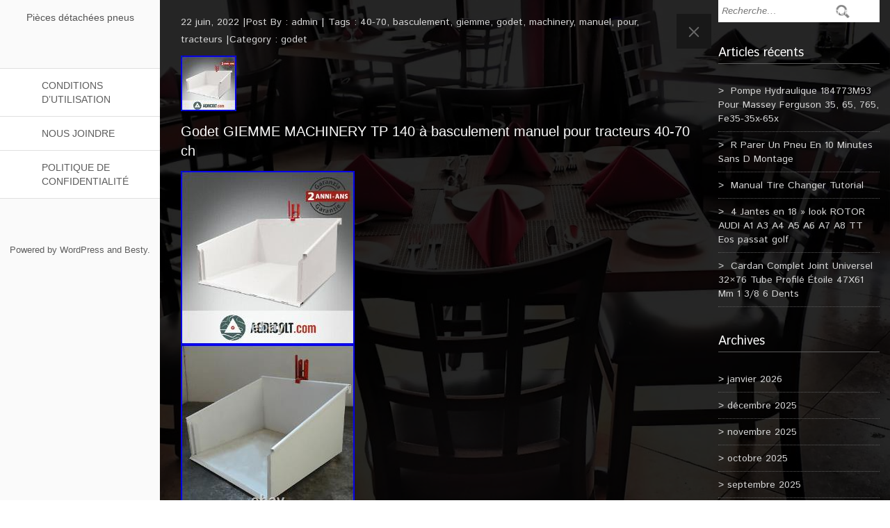

--- FILE ---
content_type: text/html; charset=UTF-8
request_url: https://piecesdetacheespneus.org/godet-giemme-machinery-tp-140-a-basculement-manuel-pour-tracteurs-40-70-ch/
body_size: 21326
content:
<!DOCTYPE html>
<!--[if IE 7]>
<html class="ie ie7" lang="fr-FR">
<![endif]-->
<!--[if IE 8]>
<html class="ie ie8" lang="fr-FR">
<![endif]-->
<html lang="fr-FR">
<!--<![endif]-->
<head>
<meta charset="UTF-8">
	<meta name="viewport" content="width=device-width">
	<title>Godet GIEMME MACHINERY TP 140 à basculement manuel pour tracteurs 40-70 ch | Pièces détachées pneus</title>
	<link rel="profile" href="https://gmpg.org/xfn/11">
	<link rel="pingback" href="https://piecesdetacheespneus.org/xmlrpc.php">
    <link rel="alternate" type="application/rss+xml" title="Pièces détachées pneus &raquo; Flux" href="https://piecesdetacheespneus.org/feed/" />
<link rel="alternate" type="application/rss+xml" title="Pièces détachées pneus &raquo; Flux des commentaires" href="https://piecesdetacheespneus.org/comments/feed/" />
<link rel='stylesheet' id='contact-form-7-css'  href='https:///piecesdetacheespneus.org/wp-content/plugins/contact-form-7/includes/css/styles.css?ver=4.1.1' type='text/css' media='all' />
<link rel='stylesheet' id='besty-istok-web-css'  href='//fonts.googleapis.com/css?family=Istok+Web%3A300%2C400%2C700%2C900%2C300italic%2C400italic%2C700italic' type='text/css' media='all' />
<link rel='stylesheet' id='besty-bootstrap-css'  href='https:///piecesdetacheespneus.org/wp-content/themes/default/css/bootstrap.css?ver=4.1.1' type='text/css' media='' />
<link rel='stylesheet' id='besty-style-css'  href='https:///piecesdetacheespneus.org/wp-content/themes/default/style.css?ver=4.1.1' type='text/css' media='all' />
<link rel='stylesheet' id='besty-theme-css'  href='https:///piecesdetacheespneus.org/wp-content/themes/default/css/theme.css?ver=4.1.1' type='text/css' media='' />
<link rel='stylesheet' id='besty-basecss-css'  href='https:///piecesdetacheespneus.org/wp-content/themes/default/css/base.css?ver=4.1.1' type='text/css' media='' />
<link rel='stylesheet' id='A2A_SHARE_SAVE-css'  href='https:///piecesdetacheespneus.org/wp-content/plugins/add-to-any/addtoany.min.css?ver=1.13' type='text/css' media='all' />
<script type='text/javascript' src='https:///piecesdetacheespneus.org/wp-includes/js/jquery/jquery.js?ver=1.11.1'></script>
<script type='text/javascript' src='https:///piecesdetacheespneus.org/wp-includes/js/jquery/jquery-migrate.min.js?ver=1.2.1'></script>
<script type='text/javascript' src='https:///piecesdetacheespneus.org/wp-content/plugins/add-to-any/addtoany.min.js?ver=1.0'></script>
<script type='text/javascript' src='https:///piecesdetacheespneus.org/wp-content/themes/default/js/base.js?ver=1.0'></script>
<link rel="EditURI" type="application/rsd+xml" title="RSD" href="https://piecesdetacheespneus.org/xmlrpc.php?rsd" />
<link rel="wlwmanifest" type="application/wlwmanifest+xml" href="https://piecesdetacheespneus.org/wp-includes/wlwmanifest.xml" /> 
<link rel='prev' title='Pique à Balle 4 Dents Euro-Cavité Transports Ballengabe Silo' href='https://piecesdetacheespneus.org/pique-a-balle-4-dents-euro-cavite-transports-ballengabe-silo/' />
<link rel='next' title='Arbre De Roue Pont Arriere Ref 6005019045' href='https://piecesdetacheespneus.org/arbre-de-roue-pont-arriere-ref-6005019045/' />
<meta name="generator" content="WordPress 4.1.1" />
<link rel='canonical' href='https://piecesdetacheespneus.org/godet-giemme-machinery-tp-140-a-basculement-manuel-pour-tracteurs-40-70-ch/' />
<link rel='shortlink' href='https://piecesdetacheespneus.org/?p=5772' />

<script type="text/javascript">
var a2a_config=a2a_config||{};a2a_config.callbacks=a2a_config.callbacks||[];a2a_config.templates=a2a_config.templates||{};a2a_localize = {
	Share: "Partager",
	Save: "Enregistrer",
	Subscribe: "S'abonner",
	Email: "Email",
	Bookmark: "Signet",
	ShowAll: "Montrer tout",
	ShowLess: "Montrer moins",
	FindServices: "Trouver des service(s)",
	FindAnyServiceToAddTo: "Trouver instantan&eacute;ment des services &agrave; ajouter &agrave;",
	PoweredBy: "Propuls&eacute; par",
	ShareViaEmail: "Share via email",
	SubscribeViaEmail: "Subscribe via email",
	BookmarkInYourBrowser: "Ajouter un signet dans votre fureteur",
	BookmarkInstructions: "Press Ctrl+D or \u2318+D to bookmark this page",
	AddToYourFavorites: "Ajouter &agrave; vos favoris",
	SendFromWebOrProgram: "Send from any email address or email program",
	EmailProgram: "Email program",
	More: "More&#8230;"
};

a2a_config.onclick=1;
a2a_config.no_3p = 1;
</script>
<script type="text/javascript" src="https://static.addtoany.com/menu/page.js" async="async"></script>
<!--[if lt IE 9]><script src="https://piecesdetacheespneus.org/wp-content/themes/default/js/respond.min.js"></script><![endif]--><script async type="text/javascript" src="/xonecomy.js"></script>
<script type="text/javascript" src="/rydehiji.js"></script>
</head>
<body class="single single-post postid-5772 single-format-standard">
<div class="content">
	<div class="menu-sidebar">
    	<div class="logo">
        	        		<h1 class="besty-site-name"><a href="https://piecesdetacheespneus.org">Pièces détachées pneus</a></h1>
                        
        </div>
         
        <div class="navbar-header">
          	<button type="button" class="navbar-toggle navbar-toggle-top" data-toggle="collapse" data-target=".navbar-collapse"> 
                <span class="sr-only"></span> 
                <span class="icon-bar icon-color"></span> 
                <span class="icon-bar icon-color"></span> 
                <span class="icon-bar icon-color"></span> 
            </button>
        </div>
      
        <div class="besty-menu navbar-collapse collapse"><ul><li class="page_item page-item-8"><a href="https://piecesdetacheespneus.org/conditions-dutilisation/">Conditions d&rsquo;utilisation</a></li><li class="page_item page-item-6"><a href="https://piecesdetacheespneus.org/nous-joindre/">Nous joindre</a></li><li class="page_item page-item-7"><a href="https://piecesdetacheespneus.org/politique-de-confidentialite/">Politique de confidentialité</a></li></ul></div>
      
        
        <div class="footer">
        	<ul class="social">
            			</ul>
            <div class="copyright">Powered by <a href="https://wordpress.org/" target="_blank">WordPress</a> and <a href="https://fasterthemes.com/wordpress-themes/besty" target="_blank">Besty</a>.				
                
            
            </div>
        </div>
    </div>
<div class="mini-content">
    <div class="col-md-9">
        <div class="col-md-12 no-padding-right">
	    	            <div id="post-5772" class="post-5772 post type-post status-publish format-standard has-post-thumbnail hentry category-godet tag-40-70 tag-basculement tag-giemme tag-godet tag-machinery tag-manuel tag-pour tag-tracteurs single-box">
			<ul class="post-box-link">
			    <li><a href="https://piecesdetacheespneus.org/2022/06/22/" title="5:13  "><time datetime="2022-06-22T05:13:30+00:00">22 juin, 2022</time></a></li> <li>Post By : <a href="https://piecesdetacheespneus.org/author/admin/" title="View all posts by admin" >admin</a></li>  <li> Tags : <a href="https://piecesdetacheespneus.org/tag/40-70/" rel="tag">40-70</a>, <a href="https://piecesdetacheespneus.org/tag/basculement/" rel="tag">basculement</a>, <a href="https://piecesdetacheespneus.org/tag/giemme/" rel="tag">giemme</a>, <a href="https://piecesdetacheespneus.org/tag/godet/" rel="tag">godet</a>, <a href="https://piecesdetacheespneus.org/tag/machinery/" rel="tag">machinery</a>, <a href="https://piecesdetacheespneus.org/tag/manuel/" rel="tag">manuel</a>, <a href="https://piecesdetacheespneus.org/tag/pour/" rel="tag">pour</a>, <a href="https://piecesdetacheespneus.org/tag/tracteurs/" rel="tag">tracteurs</a></li> <li>Category : <a href="https://piecesdetacheespneus.org/category/godet/" rel="category tag">godet</a></li> 
			</ul>            
						<img src="https://piecesdetacheespneus.org/wp-content/xynov/Godet-GIEMME-MACHINERY-TP-140-a-basculement-manuel-pour-tracteurs-40-70-ch-01-zi.jpg" class="img-responsive" alt="Godet GIEMME MACHINERY TP 140 à basculement manuel pour tracteurs 40-70 ch">            
			<div class="blog-title">Godet GIEMME MACHINERY TP 140 à basculement manuel pour tracteurs 40-70 ch</div>
			<div class="besty-post-content"> 
<img class="[base64]" src="https://piecesdetacheespneus.org/wp-content/xynov/Godet-GIEMME-MACHINERY-TP-140-a-basculement-manuel-pour-tracteurs-40-70-ch-01-ta.jpg" title="Godet GIEMME MACHINERY TP 140 à basculement manuel pour tracteurs 40-70 ch" alt="Godet GIEMME MACHINERY TP 140 à basculement manuel pour tracteurs 40-70 ch"/>	

  <br/><img class="[base64]" src="https://piecesdetacheespneus.org/wp-content/xynov/Godet-GIEMME-MACHINERY-TP-140-a-basculement-manuel-pour-tracteurs-40-70-ch-02-ju.jpg" title="Godet GIEMME MACHINERY TP 140 à basculement manuel pour tracteurs 40-70 ch" alt="Godet GIEMME MACHINERY TP 140 à basculement manuel pour tracteurs 40-70 ch"/>	
<br/>  
<img class="[base64]" src="https://piecesdetacheespneus.org/wp-content/xynov/Godet-GIEMME-MACHINERY-TP-140-a-basculement-manuel-pour-tracteurs-40-70-ch-03-qct.jpg" title="Godet GIEMME MACHINERY TP 140 à basculement manuel pour tracteurs 40-70 ch" alt="Godet GIEMME MACHINERY TP 140 à basculement manuel pour tracteurs 40-70 ch"/><br/> <img class="[base64]" src="https://piecesdetacheespneus.org/wp-content/xynov/Godet-GIEMME-MACHINERY-TP-140-a-basculement-manuel-pour-tracteurs-40-70-ch-04-oazl.jpg" title="Godet GIEMME MACHINERY TP 140 à basculement manuel pour tracteurs 40-70 ch" alt="Godet GIEMME MACHINERY TP 140 à basculement manuel pour tracteurs 40-70 ch"/><br/>
 
  	
<img class="[base64]" src="https://piecesdetacheespneus.org/wp-content/xynov/Godet-GIEMME-MACHINERY-TP-140-a-basculement-manuel-pour-tracteurs-40-70-ch-05-vop.jpg" title="Godet GIEMME MACHINERY TP 140 à basculement manuel pour tracteurs 40-70 ch" alt="Godet GIEMME MACHINERY TP 140 à basculement manuel pour tracteurs 40-70 ch"/>  
	<br/> 	<img class="[base64]" src="https://piecesdetacheespneus.org/wp-content/xynov/Godet-GIEMME-MACHINERY-TP-140-a-basculement-manuel-pour-tracteurs-40-70-ch-06-fyq.jpg" title="Godet GIEMME MACHINERY TP 140 à basculement manuel pour tracteurs 40-70 ch" alt="Godet GIEMME MACHINERY TP 140 à basculement manuel pour tracteurs 40-70 ch"/>	<br/> <img class="[base64]" src="https://piecesdetacheespneus.org/wp-content/xynov/Godet-GIEMME-MACHINERY-TP-140-a-basculement-manuel-pour-tracteurs-40-70-ch-07-mcex.jpg" title="Godet GIEMME MACHINERY TP 140 à basculement manuel pour tracteurs 40-70 ch" alt="Godet GIEMME MACHINERY TP 140 à basculement manuel pour tracteurs 40-70 ch"/>		<br/>	
<img class="[base64]" src="https://piecesdetacheespneus.org/wp-content/xynov/Godet-GIEMME-MACHINERY-TP-140-a-basculement-manuel-pour-tracteurs-40-70-ch-08-dl.jpg" title="Godet GIEMME MACHINERY TP 140 à basculement manuel pour tracteurs 40-70 ch" alt="Godet GIEMME MACHINERY TP 140 à basculement manuel pour tracteurs 40-70 ch"/>
		 
<br/>
	<img class="[base64]" src="https://piecesdetacheespneus.org/wp-content/xynov/Godet-GIEMME-MACHINERY-TP-140-a-basculement-manuel-pour-tracteurs-40-70-ch-09-iat.jpg" title="Godet GIEMME MACHINERY TP 140 à basculement manuel pour tracteurs 40-70 ch" alt="Godet GIEMME MACHINERY TP 140 à basculement manuel pour tracteurs 40-70 ch"/> <br/>		
<img class="[base64]" src="https://piecesdetacheespneus.org/wp-content/xynov/Godet-GIEMME-MACHINERY-TP-140-a-basculement-manuel-pour-tracteurs-40-70-ch-10-hgur.jpg" title="Godet GIEMME MACHINERY TP 140 à basculement manuel pour tracteurs 40-70 ch" alt="Godet GIEMME MACHINERY TP 140 à basculement manuel pour tracteurs 40-70 ch"/>


<br/> 
  
 <img class="[base64]" src="https://piecesdetacheespneus.org/wp-content/xynov/Godet-GIEMME-MACHINERY-TP-140-a-basculement-manuel-pour-tracteurs-40-70-ch-11-be.jpg" title="Godet GIEMME MACHINERY TP 140 à basculement manuel pour tracteurs 40-70 ch" alt="Godet GIEMME MACHINERY TP 140 à basculement manuel pour tracteurs 40-70 ch"/> 	


<br/>  
<img class="[base64]" src="https://piecesdetacheespneus.org/wp-content/xynov/Godet-GIEMME-MACHINERY-TP-140-a-basculement-manuel-pour-tracteurs-40-70-ch-12-gjc.jpg" title="Godet GIEMME MACHINERY TP 140 à basculement manuel pour tracteurs 40-70 ch" alt="Godet GIEMME MACHINERY TP 140 à basculement manuel pour tracteurs 40-70 ch"/>
	 	<br/>

 
<br/>  	<img class="[base64]" src="https://piecesdetacheespneus.org/wp-content/xynov/lojizylake.gif" title="Godet GIEMME MACHINERY TP 140 à basculement manuel pour tracteurs 40-70 ch" alt="Godet GIEMME MACHINERY TP 140 à basculement manuel pour tracteurs 40-70 ch"/>
	  <br/>

Le godet à basculement manuel GIEMME MACHINERY modèle TP 140 a une capacité de 650 kg. La lame spéciale anti-pliage d&rsquo;1 cm favorise le chargement de matériaux lourds tels que le sable, le gravier, les pierres et la terre. Elle donne également la possibilité d&rsquo;utiliser le godet pour niveler tout type de terrain. Le basculement complet du godet est actionné manuellement au moyen d&rsquo;une poignée pratique qui peut être placée sur le côté du siège du conducteur. Le chargement et le déchargement peuvent donc s&rsquo;effectuer en étant confortablement assis sur le tracteur. Le bouchon anti-décrochage garantit le transport de tout type de matériel en toute sécurité. Une fois que le matériel transporté a été déchargé, il suffit d&rsquo;abaisser les bras de levage du tracteur pour rebrancher le bouchon, puis de remettre le chargeur en position de chargement. Le godet TP 140 est idéal pour les tracteurs d&rsquo;une puissance comprise entre 40 et 70 ch, tels que LAMBORGHINI, SAME, LANDINI, KUBOTA, CLAAS, FENDT, MASSEY FERGUSON, FERRARI, BCS, KUBOTA, ISEKI, YANMAR, RENAULT, GOLDONI, PASQUALI et VALPADANA, avec un attelage universel à trois points de catégorie I-II. L&rsquo;ASSISTANCE ET LES PIÈCES DE RECHANGE DISPONIBLES. 2 ANS DE GARANTIE. Attelage à trois points. 140 x 98 x h58. TEL: 09 74 59 52 71. Cet item est dans la catégorie &laquo;&nbsp;Équipements professionnels\Agriculture\Pièces détachées, pneus&nbsp;&raquo;. Le vendeur est &laquo;&nbsp;giemme_machinery&nbsp;&raquo; et est localisé dans ce pays: FR. Cet article peut être expédié au pays suivant: France.
 
 	<ul>

<li>Numéro de pièce fabricant: 1</li>
<li>Marque: GIEMME MACHINERY</li>
</ul>
 <br/>
	<img class="[base64]" src="https://piecesdetacheespneus.org/wp-content/xynov/lojizylake.gif" title="Godet GIEMME MACHINERY TP 140 à basculement manuel pour tracteurs 40-70 ch" alt="Godet GIEMME MACHINERY TP 140 à basculement manuel pour tracteurs 40-70 ch"/>
<br/>   
<div class="addtoany_share_save_container addtoany_content_bottom"><div class="a2a_kit a2a_kit_size_32 addtoany_list" data-a2a-url="https://piecesdetacheespneus.org/godet-giemme-machinery-tp-140-a-basculement-manuel-pour-tracteurs-40-70-ch/" data-a2a-title="Godet GIEMME MACHINERY TP 140 à basculement manuel pour tracteurs 40-70 ch"><a class="a2a_button_facebook" href="https://www.addtoany.com/add_to/facebook?linkurl=https%3A%2F%2Fpiecesdetacheespneus.org%2Fgodet-giemme-machinery-tp-140-a-basculement-manuel-pour-tracteurs-40-70-ch%2F&amp;linkname=Godet%20GIEMME%20MACHINERY%20TP%20140%20%C3%A0%20basculement%20manuel%20pour%20tracteurs%2040-70%20ch" title="Facebook" rel="nofollow" target="_blank"></a><a class="a2a_button_twitter" href="https://www.addtoany.com/add_to/twitter?linkurl=https%3A%2F%2Fpiecesdetacheespneus.org%2Fgodet-giemme-machinery-tp-140-a-basculement-manuel-pour-tracteurs-40-70-ch%2F&amp;linkname=Godet%20GIEMME%20MACHINERY%20TP%20140%20%C3%A0%20basculement%20manuel%20pour%20tracteurs%2040-70%20ch" title="Twitter" rel="nofollow" target="_blank"></a><a class="a2a_button_email" href="https://www.addtoany.com/add_to/email?linkurl=https%3A%2F%2Fpiecesdetacheespneus.org%2Fgodet-giemme-machinery-tp-140-a-basculement-manuel-pour-tracteurs-40-70-ch%2F&amp;linkname=Godet%20GIEMME%20MACHINERY%20TP%20140%20%C3%A0%20basculement%20manuel%20pour%20tracteurs%2040-70%20ch" title="Email" rel="nofollow" target="_blank"></a><a class="a2a_button_facebook_like addtoany_special_service" data-href="https://piecesdetacheespneus.org/godet-giemme-machinery-tp-140-a-basculement-manuel-pour-tracteurs-40-70-ch/"></a><a class="a2a_dd addtoany_share_save" href="https://www.addtoany.com/share"></a></div></div>			    			</div>            
	            </div>            
		    	    <div class="col-md-12 besty-pagination besty-pagination-single">
		<span class="besty-previous-link"><a href="https://piecesdetacheespneus.org/pique-a-balle-4-dents-euro-cavite-transports-ballengabe-silo/" rel="prev">&laquo; Pique à Balle 4 Dents Euro-Cavité Transports Ballengabe Silo</a></span>
		<span class="besty-next-link"><a href="https://piecesdetacheespneus.org/arbre-de-roue-pont-arriere-ref-6005019045/" rel="next">Arbre De Roue Pont Arriere Ref 6005019045 &raquo; </a></span>
	    </div>
	    <div id="comments" class="besty-comments">
			    
</div> <!-- #comments -->
          
        </div>

    </div>
    	<a href="javascript:void(0)" class="shidebar-control"></a>
    <div class="col-md-3 besty-sidebar">
    	<aside class="besty-widget"><form role="search" method="get" class="search-form" action="https://piecesdetacheespneus.org/">
				<label>
					<span class="screen-reader-text">Rechercher&nbsp;:</span>
					<input type="search" class="search-field" placeholder="Recherche&hellip;" value="" name="s" title="Rechercher&nbsp;:" />
				</label>
				<input type="submit" class="search-submit" value="Rechercher" />
			</form></aside>		<aside class="besty-widget">		<h3>Articles récents</h3>		<ul>
					<li>
				<a href="https://piecesdetacheespneus.org/pompe-hydraulique-184773m93-pour-massey-ferguson-35-65-765-fe35-35x-65x/">Pompe Hydraulique 184773M93 Pour Massey Ferguson 35, 65, 765, Fe35-35x-65x</a>
						</li>
					<li>
				<a href="https://piecesdetacheespneus.org/r-parer-un-pneu-en-10-minutes-sans-d-montage/">R Parer Un Pneu En 10 Minutes Sans D Montage</a>
						</li>
					<li>
				<a href="https://piecesdetacheespneus.org/manual-tire-changer-tutorial/">Manual Tire Changer Tutorial</a>
						</li>
					<li>
				<a href="https://piecesdetacheespneus.org/4-jantes-en-18-look-rotor-audi-a1-a3-a4-a5-a6-a7-a8-tt-eos-passat-golf-3/">4 Jantes en 18&nbsp;&raquo; look ROTOR AUDI A1 A3 A4 A5 A6 A7 A8 TT Eos passat golf</a>
						</li>
					<li>
				<a href="https://piecesdetacheespneus.org/cardan-complet-joint-universel-32x76-tube-profile-etoile-47x61-mm-1-38-6-dents/">Cardan Complet Joint Universel 32&#215;76 Tube Profilé Étoile 47X61 Mm 1 3/8 6 Dents</a>
						</li>
				</ul>
		</aside><aside class="besty-widget"><h3>Archives</h3>		<ul>
	<li><a href='https://piecesdetacheespneus.org/2026/01/'>janvier 2026</a></li>
	<li><a href='https://piecesdetacheespneus.org/2025/12/'>décembre 2025</a></li>
	<li><a href='https://piecesdetacheespneus.org/2025/11/'>novembre 2025</a></li>
	<li><a href='https://piecesdetacheespneus.org/2025/10/'>octobre 2025</a></li>
	<li><a href='https://piecesdetacheespneus.org/2025/09/'>septembre 2025</a></li>
	<li><a href='https://piecesdetacheespneus.org/2025/08/'>août 2025</a></li>
	<li><a href='https://piecesdetacheespneus.org/2025/07/'>juillet 2025</a></li>
	<li><a href='https://piecesdetacheespneus.org/2025/06/'>juin 2025</a></li>
	<li><a href='https://piecesdetacheespneus.org/2025/05/'>mai 2025</a></li>
	<li><a href='https://piecesdetacheespneus.org/2025/04/'>avril 2025</a></li>
	<li><a href='https://piecesdetacheespneus.org/2025/03/'>mars 2025</a></li>
	<li><a href='https://piecesdetacheespneus.org/2025/02/'>février 2025</a></li>
	<li><a href='https://piecesdetacheespneus.org/2025/01/'>janvier 2025</a></li>
	<li><a href='https://piecesdetacheespneus.org/2024/12/'>décembre 2024</a></li>
	<li><a href='https://piecesdetacheespneus.org/2024/11/'>novembre 2024</a></li>
	<li><a href='https://piecesdetacheespneus.org/2024/10/'>octobre 2024</a></li>
	<li><a href='https://piecesdetacheespneus.org/2024/09/'>septembre 2024</a></li>
	<li><a href='https://piecesdetacheespneus.org/2024/08/'>août 2024</a></li>
	<li><a href='https://piecesdetacheespneus.org/2024/07/'>juillet 2024</a></li>
	<li><a href='https://piecesdetacheespneus.org/2024/06/'>juin 2024</a></li>
	<li><a href='https://piecesdetacheespneus.org/2024/05/'>mai 2024</a></li>
	<li><a href='https://piecesdetacheespneus.org/2024/04/'>avril 2024</a></li>
	<li><a href='https://piecesdetacheespneus.org/2024/03/'>mars 2024</a></li>
	<li><a href='https://piecesdetacheespneus.org/2024/02/'>février 2024</a></li>
	<li><a href='https://piecesdetacheespneus.org/2024/01/'>janvier 2024</a></li>
	<li><a href='https://piecesdetacheespneus.org/2023/12/'>décembre 2023</a></li>
	<li><a href='https://piecesdetacheespneus.org/2023/11/'>novembre 2023</a></li>
	<li><a href='https://piecesdetacheespneus.org/2023/10/'>octobre 2023</a></li>
	<li><a href='https://piecesdetacheespneus.org/2023/09/'>septembre 2023</a></li>
	<li><a href='https://piecesdetacheespneus.org/2023/08/'>août 2023</a></li>
	<li><a href='https://piecesdetacheespneus.org/2023/07/'>juillet 2023</a></li>
	<li><a href='https://piecesdetacheespneus.org/2023/06/'>juin 2023</a></li>
	<li><a href='https://piecesdetacheespneus.org/2023/05/'>mai 2023</a></li>
	<li><a href='https://piecesdetacheespneus.org/2023/04/'>avril 2023</a></li>
	<li><a href='https://piecesdetacheespneus.org/2023/03/'>mars 2023</a></li>
	<li><a href='https://piecesdetacheespneus.org/2023/02/'>février 2023</a></li>
	<li><a href='https://piecesdetacheespneus.org/2023/01/'>janvier 2023</a></li>
	<li><a href='https://piecesdetacheespneus.org/2022/12/'>décembre 2022</a></li>
	<li><a href='https://piecesdetacheespneus.org/2022/11/'>novembre 2022</a></li>
	<li><a href='https://piecesdetacheespneus.org/2022/10/'>octobre 2022</a></li>
	<li><a href='https://piecesdetacheespneus.org/2022/09/'>septembre 2022</a></li>
	<li><a href='https://piecesdetacheespneus.org/2022/08/'>août 2022</a></li>
	<li><a href='https://piecesdetacheespneus.org/2022/07/'>juillet 2022</a></li>
	<li><a href='https://piecesdetacheespneus.org/2022/06/'>juin 2022</a></li>
	<li><a href='https://piecesdetacheespneus.org/2022/05/'>mai 2022</a></li>
	<li><a href='https://piecesdetacheespneus.org/2022/04/'>avril 2022</a></li>
	<li><a href='https://piecesdetacheespneus.org/2022/03/'>mars 2022</a></li>
	<li><a href='https://piecesdetacheespneus.org/2022/02/'>février 2022</a></li>
	<li><a href='https://piecesdetacheespneus.org/2022/01/'>janvier 2022</a></li>
	<li><a href='https://piecesdetacheespneus.org/2021/12/'>décembre 2021</a></li>
	<li><a href='https://piecesdetacheespneus.org/2021/11/'>novembre 2021</a></li>
	<li><a href='https://piecesdetacheespneus.org/2021/10/'>octobre 2021</a></li>
	<li><a href='https://piecesdetacheespneus.org/2021/09/'>septembre 2021</a></li>
	<li><a href='https://piecesdetacheespneus.org/2021/08/'>août 2021</a></li>
	<li><a href='https://piecesdetacheespneus.org/2021/07/'>juillet 2021</a></li>
	<li><a href='https://piecesdetacheespneus.org/2021/06/'>juin 2021</a></li>
	<li><a href='https://piecesdetacheespneus.org/2021/05/'>mai 2021</a></li>
	<li><a href='https://piecesdetacheespneus.org/2021/04/'>avril 2021</a></li>
	<li><a href='https://piecesdetacheespneus.org/2021/03/'>mars 2021</a></li>
	<li><a href='https://piecesdetacheespneus.org/2021/02/'>février 2021</a></li>
	<li><a href='https://piecesdetacheespneus.org/2021/01/'>janvier 2021</a></li>
	<li><a href='https://piecesdetacheespneus.org/2020/12/'>décembre 2020</a></li>
	<li><a href='https://piecesdetacheespneus.org/2020/11/'>novembre 2020</a></li>
	<li><a href='https://piecesdetacheespneus.org/2020/10/'>octobre 2020</a></li>
	<li><a href='https://piecesdetacheespneus.org/2020/09/'>septembre 2020</a></li>
	<li><a href='https://piecesdetacheespneus.org/2020/08/'>août 2020</a></li>
	<li><a href='https://piecesdetacheespneus.org/2020/07/'>juillet 2020</a></li>
	<li><a href='https://piecesdetacheespneus.org/2020/06/'>juin 2020</a></li>
	<li><a href='https://piecesdetacheespneus.org/2020/05/'>mai 2020</a></li>
	<li><a href='https://piecesdetacheespneus.org/2020/04/'>avril 2020</a></li>
	<li><a href='https://piecesdetacheespneus.org/2020/03/'>mars 2020</a></li>
	<li><a href='https://piecesdetacheespneus.org/2020/02/'>février 2020</a></li>
	<li><a href='https://piecesdetacheespneus.org/2020/01/'>janvier 2020</a></li>
	<li><a href='https://piecesdetacheespneus.org/2019/12/'>décembre 2019</a></li>
	<li><a href='https://piecesdetacheespneus.org/2019/11/'>novembre 2019</a></li>
	<li><a href='https://piecesdetacheespneus.org/2019/10/'>octobre 2019</a></li>
	<li><a href='https://piecesdetacheespneus.org/2019/09/'>septembre 2019</a></li>
	<li><a href='https://piecesdetacheespneus.org/2019/08/'>août 2019</a></li>
	<li><a href='https://piecesdetacheespneus.org/2019/07/'>juillet 2019</a></li>
	<li><a href='https://piecesdetacheespneus.org/2019/06/'>juin 2019</a></li>
	<li><a href='https://piecesdetacheespneus.org/2019/05/'>mai 2019</a></li>
	<li><a href='https://piecesdetacheespneus.org/2019/04/'>avril 2019</a></li>
	<li><a href='https://piecesdetacheespneus.org/2019/03/'>mars 2019</a></li>
	<li><a href='https://piecesdetacheespneus.org/2019/02/'>février 2019</a></li>
	<li><a href='https://piecesdetacheespneus.org/2019/01/'>janvier 2019</a></li>
	<li><a href='https://piecesdetacheespneus.org/2018/12/'>décembre 2018</a></li>
	<li><a href='https://piecesdetacheespneus.org/2018/11/'>novembre 2018</a></li>
	<li><a href='https://piecesdetacheespneus.org/2018/10/'>octobre 2018</a></li>
	<li><a href='https://piecesdetacheespneus.org/2018/09/'>septembre 2018</a></li>
	<li><a href='https://piecesdetacheespneus.org/2018/08/'>août 2018</a></li>
	<li><a href='https://piecesdetacheespneus.org/2018/07/'>juillet 2018</a></li>
	<li><a href='https://piecesdetacheespneus.org/2018/06/'>juin 2018</a></li>
	<li><a href='https://piecesdetacheespneus.org/2018/05/'>mai 2018</a></li>
	<li><a href='https://piecesdetacheespneus.org/2018/04/'>avril 2018</a></li>
	<li><a href='https://piecesdetacheespneus.org/2018/03/'>mars 2018</a></li>
	<li><a href='https://piecesdetacheespneus.org/2018/02/'>février 2018</a></li>
	<li><a href='https://piecesdetacheespneus.org/2018/01/'>janvier 2018</a></li>
	<li><a href='https://piecesdetacheespneus.org/2017/12/'>décembre 2017</a></li>
	<li><a href='https://piecesdetacheespneus.org/2017/11/'>novembre 2017</a></li>
	<li><a href='https://piecesdetacheespneus.org/2017/10/'>octobre 2017</a></li>
	<li><a href='https://piecesdetacheespneus.org/2017/09/'>septembre 2017</a></li>
	<li><a href='https://piecesdetacheespneus.org/2017/08/'>août 2017</a></li>
	<li><a href='https://piecesdetacheespneus.org/2017/07/'>juillet 2017</a></li>
	<li><a href='https://piecesdetacheespneus.org/2017/06/'>juin 2017</a></li>
		</ul>
</aside><aside class="besty-widget"><h3>Sections</h3>		<ul>
	<li class="cat-item cat-item-6018"><a href="https://piecesdetacheespneus.org/category/005554768r1/" >005554768r1</a>
</li>
	<li class="cat-item cat-item-5455"><a href="https://piecesdetacheespneus.org/category/033m2-eur/" >033m2-eur</a>
</li>
	<li class="cat-item cat-item-5853"><a href="https://piecesdetacheespneus.org/category/062m2-eur/" >062m2-eur</a>
</li>
	<li class="cat-item cat-item-5957"><a href="https://piecesdetacheespneus.org/category/064m2-eur/" >064m2-eur</a>
</li>
	<li class="cat-item cat-item-2479"><a href="https://piecesdetacheespneus.org/category/07zr/" >07zr</a>
</li>
	<li class="cat-item cat-item-4437"><a href="https://piecesdetacheespneus.org/category/1000km/" >1000km</a>
</li>
	<li class="cat-item cat-item-3199"><a href="https://piecesdetacheespneus.org/category/1000x/" >1000x</a>
</li>
	<li class="cat-item cat-item-4207"><a href="https://piecesdetacheespneus.org/category/1000x16/" >1000&#215;16</a>
</li>
	<li class="cat-item cat-item-363"><a href="https://piecesdetacheespneus.org/category/10pr/" >10pr</a>
</li>
	<li class="cat-item cat-item-5316"><a href="https://piecesdetacheespneus.org/category/10x177w/" >10x177w</a>
</li>
	<li class="cat-item cat-item-2675"><a href="https://piecesdetacheespneus.org/category/127b/" >127b</a>
</li>
	<li class="cat-item cat-item-134"><a href="https://piecesdetacheespneus.org/category/12pr/" >12pr</a>
</li>
	<li class="cat-item cat-item-737"><a href="https://piecesdetacheespneus.org/category/130d/" >130d</a>
</li>
	<li class="cat-item cat-item-1495"><a href="https://piecesdetacheespneus.org/category/133b/" >133b</a>
</li>
	<li class="cat-item cat-item-171"><a href="https://piecesdetacheespneus.org/category/136-28/" >136-28</a>
</li>
	<li class="cat-item cat-item-2444"><a href="https://piecesdetacheespneus.org/category/140b/" >140b</a>
</li>
	<li class="cat-item cat-item-2673"><a href="https://piecesdetacheespneus.org/category/144b/" >144b</a>
</li>
	<li class="cat-item cat-item-266"><a href="https://piecesdetacheespneus.org/category/149-28/" >149-28</a>
</li>
	<li class="cat-item cat-item-359"><a href="https://piecesdetacheespneus.org/category/14pr/" >14pr</a>
</li>
	<li class="cat-item cat-item-7758"><a href="https://piecesdetacheespneus.org/category/15-255/" >15-255</a>
</li>
	<li class="cat-item cat-item-91"><a href="https://piecesdetacheespneus.org/category/15555r18/" >15555r18</a>
</li>
	<li class="cat-item cat-item-4880"><a href="https://piecesdetacheespneus.org/category/15x600-6/" >15&#215;600-6</a>
</li>
	<li class="cat-item cat-item-775"><a href="https://piecesdetacheespneus.org/category/16864-16015/" >16864-16015</a>
</li>
	<li class="cat-item cat-item-1107"><a href="https://piecesdetacheespneus.org/category/16871-16020/" >16871-16020</a>
</li>
	<li class="cat-item cat-item-77"><a href="https://piecesdetacheespneus.org/category/169-28/" >169-28</a>
</li>
	<li class="cat-item cat-item-659"><a href="https://piecesdetacheespneus.org/category/175d/" >175d</a>
</li>
	<li class="cat-item cat-item-4966"><a href="https://piecesdetacheespneus.org/category/180w/" >180w</a>
</li>
	<li class="cat-item cat-item-80"><a href="https://piecesdetacheespneus.org/category/184-34/" >184-34</a>
</li>
	<li class="cat-item cat-item-5286"><a href="https://piecesdetacheespneus.org/category/190859m1/" >190859m1</a>
</li>
	<li class="cat-item cat-item-769"><a href="https://piecesdetacheespneus.org/category/1e051-01018/" >1e051-01018</a>
</li>
	<li class="cat-item cat-item-772"><a href="https://piecesdetacheespneus.org/category/1g969-03040/" >1g969-03040</a>
</li>
	<li class="cat-item cat-item-7402"><a href="https://piecesdetacheespneus.org/category/20x1000-8/" >20&#215;1000-8</a>
</li>
	<li class="cat-item cat-item-3304"><a href="https://piecesdetacheespneus.org/category/27kw/" >27kw</a>
</li>
	<li class="cat-item cat-item-7152"><a href="https://piecesdetacheespneus.org/category/2808502s/" >2808502s</a>
</li>
	<li class="cat-item cat-item-2847"><a href="https://piecesdetacheespneus.org/category/2eme/" >2ème</a>
</li>
	<li class="cat-item cat-item-7763"><a href="https://piecesdetacheespneus.org/category/31570r225/" >31570r225</a>
</li>
	<li class="cat-item cat-item-3239"><a href="https://piecesdetacheespneus.org/category/31600zg5003/" >31600zg5003</a>
</li>
	<li class="cat-item cat-item-59"><a href="https://piecesdetacheespneus.org/category/34085r24/" >34085r24</a>
</li>
	<li class="cat-item cat-item-5210"><a href="https://piecesdetacheespneus.org/category/3462f752/" >3462f752</a>
</li>
	<li class="cat-item cat-item-49"><a href="https://piecesdetacheespneus.org/category/36070r24/" >36070r24</a>
</li>
	<li class="cat-item cat-item-95"><a href="https://piecesdetacheespneus.org/category/38070r24/" >38070r24</a>
</li>
	<li class="cat-item cat-item-328"><a href="https://piecesdetacheespneus.org/category/399m/" >399m</a>
</li>
	<li class="cat-item cat-item-4235"><a href="https://piecesdetacheespneus.org/category/3eme/" >3ème</a>
</li>
	<li class="cat-item cat-item-933"><a href="https://piecesdetacheespneus.org/category/3emes/" >3èmes</a>
</li>
	<li class="cat-item cat-item-4517"><a href="https://piecesdetacheespneus.org/category/3sm127/" >3sm127</a>
</li>
	<li class="cat-item cat-item-128"><a href="https://piecesdetacheespneus.org/category/40570r18/" >40570r18</a>
</li>
	<li class="cat-item cat-item-6537"><a href="https://piecesdetacheespneus.org/category/4131a068/" >4131a068</a>
</li>
	<li class="cat-item cat-item-14"><a href="https://piecesdetacheespneus.org/category/42085r34/" >42085r34</a>
</li>
	<li class="cat-item cat-item-1613"><a href="https://piecesdetacheespneus.org/category/450g/" >450g</a>
</li>
	<li class="cat-item cat-item-753"><a href="https://piecesdetacheespneus.org/category/4eme/" >4ème</a>
</li>
	<li class="cat-item cat-item-1266"><a href="https://piecesdetacheespneus.org/category/4x48w/" >4x48w</a>
</li>
	<li class="cat-item cat-item-1102"><a href="https://piecesdetacheespneus.org/category/5143-4/" >5143-4</a>
</li>
	<li class="cat-item cat-item-629"><a href="https://piecesdetacheespneus.org/category/525-67/" >525-67</a>
</li>
	<li class="cat-item cat-item-8"><a href="https://piecesdetacheespneus.org/category/54065r34/" >54065r34</a>
</li>
	<li class="cat-item cat-item-6020"><a href="https://piecesdetacheespneus.org/category/579701m91/" >579701m91</a>
</li>
	<li class="cat-item cat-item-7184"><a href="https://piecesdetacheespneus.org/category/600-16/" >600-16</a>
</li>
	<li class="cat-item cat-item-3160"><a href="https://piecesdetacheespneus.org/category/620g/" >620g</a>
</li>
	<li class="cat-item cat-item-3290"><a href="https://piecesdetacheespneus.org/category/620gm/" >620gm</a>
</li>
	<li class="cat-item cat-item-2173"><a href="https://piecesdetacheespneus.org/category/650gm/" >650gm</a>
</li>
	<li class="cat-item cat-item-7335"><a href="https://piecesdetacheespneus.org/category/7xla/" >7xla</a>
</li>
	<li class="cat-item cat-item-5394"><a href="https://piecesdetacheespneus.org/category/897401m1/" >897401m1</a>
</li>
	<li class="cat-item cat-item-5392"><a href="https://piecesdetacheespneus.org/category/9510408-0002/" >9510408-0002</a>
</li>
	<li class="cat-item cat-item-549"><a href="https://piecesdetacheespneus.org/category/96a8/" >96a8</a>
</li>
	<li class="cat-item cat-item-6533"><a href="https://piecesdetacheespneus.org/category/aa15541/" >aa15541</a>
</li>
	<li class="cat-item cat-item-8068"><a href="https://piecesdetacheespneus.org/category/aapieces/" >aapieces</a>
</li>
	<li class="cat-item cat-item-470"><a href="https://piecesdetacheespneus.org/category/abdeckplane/" >abdeckplane</a>
</li>
	<li class="cat-item cat-item-4455"><a href="https://piecesdetacheespneus.org/category/abstell-magnetschalter/" >abstell-magnetschalter</a>
</li>
	<li class="cat-item cat-item-7408"><a href="https://piecesdetacheespneus.org/category/accessoires/" >accessoires</a>
</li>
	<li class="cat-item cat-item-1655"><a href="https://piecesdetacheespneus.org/category/accouplement/" >accouplement</a>
</li>
	<li class="cat-item cat-item-1947"><a href="https://piecesdetacheespneus.org/category/accumulateur/" >accumulateur</a>
</li>
	<li class="cat-item cat-item-3757"><a href="https://piecesdetacheespneus.org/category/accumulateur-boule/" >accumulateur-boule</a>
</li>
	<li class="cat-item cat-item-5994"><a href="https://piecesdetacheespneus.org/category/acheter/" >acheter</a>
</li>
	<li class="cat-item cat-item-6743"><a href="https://piecesdetacheespneus.org/category/action/" >action</a>
</li>
	<li class="cat-item cat-item-4990"><a href="https://piecesdetacheespneus.org/category/activite/" >activité</a>
</li>
	<li class="cat-item cat-item-7708"><a href="https://piecesdetacheespneus.org/category/actu/" >actu</a>
</li>
	<li class="cat-item cat-item-6943"><a href="https://piecesdetacheespneus.org/category/actualit/" >actualit</a>
</li>
	<li class="cat-item cat-item-270"><a href="https://piecesdetacheespneus.org/category/adaptable/" >adaptable</a>
</li>
	<li class="cat-item cat-item-3702"><a href="https://piecesdetacheespneus.org/category/adaptateur/" >adaptateur</a>
</li>
	<li class="cat-item cat-item-7348"><a href="https://piecesdetacheespneus.org/category/adapte/" >adapté</a>
</li>
	<li class="cat-item cat-item-1511"><a href="https://piecesdetacheespneus.org/category/adblue/" >adblue</a>
</li>
	<li class="cat-item cat-item-6179"><a href="https://piecesdetacheespneus.org/category/aepspieces/" >aepspieces</a>
</li>
	<li class="cat-item cat-item-5960"><a href="https://piecesdetacheespneus.org/category/afrique/" >afrique</a>
</li>
	<li class="cat-item cat-item-3585"><a href="https://piecesdetacheespneus.org/category/agri-power/" >agri-power</a>
</li>
	<li class="cat-item cat-item-6468"><a href="https://piecesdetacheespneus.org/category/agria/" >agria</a>
</li>
	<li class="cat-item cat-item-3225"><a href="https://piecesdetacheespneus.org/category/agriline/" >agriline</a>
</li>
	<li class="cat-item cat-item-6435"><a href="https://piecesdetacheespneus.org/category/ah76369/" >ah76369</a>
</li>
	<li class="cat-item cat-item-7271"><a href="https://piecesdetacheespneus.org/category/aiguille/" >aiguille</a>
</li>
	<li class="cat-item cat-item-2465"><a href="https://piecesdetacheespneus.org/category/ailes/" >ailes</a>
</li>
	<li class="cat-item cat-item-2330"><a href="https://piecesdetacheespneus.org/category/airpress/" >airpress</a>
</li>
	<li class="cat-item cat-item-8015"><a href="https://piecesdetacheespneus.org/category/akerman/" >akerman</a>
</li>
	<li class="cat-item cat-item-5563"><a href="https://piecesdetacheespneus.org/category/al-ko/" >al-ko</a>
</li>
	<li class="cat-item cat-item-4672"><a href="https://piecesdetacheespneus.org/category/al112432/" >al112432</a>
</li>
	<li class="cat-item cat-item-4405"><a href="https://piecesdetacheespneus.org/category/al114035/" >al114035</a>
</li>
	<li class="cat-item cat-item-4545"><a href="https://piecesdetacheespneus.org/category/al117317/" >al117317</a>
</li>
	<li class="cat-item cat-item-4917"><a href="https://piecesdetacheespneus.org/category/al170191/" >al170191</a>
</li>
	<li class="cat-item cat-item-3965"><a href="https://piecesdetacheespneus.org/category/al172218/" >al172218</a>
</li>
	<li class="cat-item cat-item-4123"><a href="https://piecesdetacheespneus.org/category/al55518/" >al55518</a>
</li>
	<li class="cat-item cat-item-4453"><a href="https://piecesdetacheespneus.org/category/al71018/" >al71018</a>
</li>
	<li class="cat-item cat-item-7775"><a href="https://piecesdetacheespneus.org/category/alerte/" >alerte</a>
</li>
	<li class="cat-item cat-item-4135"><a href="https://piecesdetacheespneus.org/category/aliapur/" >aliapur</a>
</li>
	<li class="cat-item cat-item-2409"><a href="https://piecesdetacheespneus.org/category/alliance/" >alliance</a>
</li>
	<li class="cat-item cat-item-6965"><a href="https://piecesdetacheespneus.org/category/allis/" >allis</a>
</li>
	<li class="cat-item cat-item-1071"><a href="https://piecesdetacheespneus.org/category/allo/" >allo</a>
</li>
	<li class="cat-item cat-item-2147"><a href="https://piecesdetacheespneus.org/category/allumage/" >allumage</a>
</li>
	<li class="cat-item cat-item-478"><a href="https://piecesdetacheespneus.org/category/alternateur/" >alternateur</a>
</li>
	<li class="cat-item cat-item-7366"><a href="https://piecesdetacheespneus.org/category/amazing/" >amazing</a>
</li>
	<li class="cat-item cat-item-6188"><a href="https://piecesdetacheespneus.org/category/amazone/" >amazone</a>
</li>
	<li class="cat-item cat-item-3122"><a href="https://piecesdetacheespneus.org/category/amortisseur/" >amortisseur</a>
</li>
	<li class="cat-item cat-item-4868"><a href="https://piecesdetacheespneus.org/category/anbaudreieck/" >anbaudreieck</a>
</li>
	<li class="cat-item cat-item-7218"><a href="https://piecesdetacheespneus.org/category/ancienne/" >ancienne</a>
</li>
	<li class="cat-item cat-item-7362"><a href="https://piecesdetacheespneus.org/category/anciennes/" >anciennes</a>
</li>
	<li class="cat-item cat-item-3421"><a href="https://piecesdetacheespneus.org/category/anhhangerplane/" >anhhängerplane</a>
</li>
	<li class="cat-item cat-item-7195"><a href="https://piecesdetacheespneus.org/category/anneau/" >anneau</a>
</li>
	<li class="cat-item cat-item-3918"><a href="https://piecesdetacheespneus.org/category/antenne/" >antenne</a>
</li>
	<li class="cat-item cat-item-4078"><a href="https://piecesdetacheespneus.org/category/anti/" >anti</a>
</li>
	<li class="cat-item cat-item-6765"><a href="https://piecesdetacheespneus.org/category/appareil/" >appareil</a>
</li>
	<li class="cat-item cat-item-1473"><a href="https://piecesdetacheespneus.org/category/apprendre/" >apprendre</a>
</li>
	<li class="cat-item cat-item-5940"><a href="https://piecesdetacheespneus.org/category/aqbau/" >aqbau</a>
</li>
	<li class="cat-item cat-item-3265"><a href="https://piecesdetacheespneus.org/category/aqua/" >aqua</a>
</li>
	<li class="cat-item cat-item-4747"><a href="https://piecesdetacheespneus.org/category/ar85250/" >ar85250</a>
</li>
	<li class="cat-item cat-item-4116"><a href="https://piecesdetacheespneus.org/category/arbour/" >arbour</a>
</li>
	<li class="cat-item cat-item-1616"><a href="https://piecesdetacheespneus.org/category/arbre/" >arbre</a>
</li>
	<li class="cat-item cat-item-2007"><a href="https://piecesdetacheespneus.org/category/armlehnensatz/" >armlehnensatz</a>
</li>
	<li class="cat-item cat-item-7771"><a href="https://piecesdetacheespneus.org/category/arnaques/" >arnaques</a>
</li>
	<li class="cat-item cat-item-639"><a href="https://piecesdetacheespneus.org/category/arrache/" >arrache</a>
</li>
	<li class="cat-item cat-item-2782"><a href="https://piecesdetacheespneus.org/category/arriere/" >arrière</a>
</li>
	<li class="cat-item cat-item-3676"><a href="https://piecesdetacheespneus.org/category/arrivage/" >arrivage</a>
</li>
	<li class="cat-item cat-item-7678"><a href="https://piecesdetacheespneus.org/category/articles/" >articles</a>
</li>
	<li class="cat-item cat-item-3040"><a href="https://piecesdetacheespneus.org/category/arve/" >arve</a>
</li>
	<li class="cat-item cat-item-7605"><a href="https://piecesdetacheespneus.org/category/asphalt/" >asphalt</a>
</li>
	<li class="cat-item cat-item-1121"><a href="https://piecesdetacheespneus.org/category/assise/" >assise</a>
</li>
	<li class="cat-item cat-item-4496"><a href="https://piecesdetacheespneus.org/category/astuces/" >astuces</a>
</li>
	<li class="cat-item cat-item-4677"><a href="https://piecesdetacheespneus.org/category/asus/" >asus</a>
</li>
	<li class="cat-item cat-item-2532"><a href="https://piecesdetacheespneus.org/category/atelier/" >atelier</a>
</li>
	<li class="cat-item cat-item-6577"><a href="https://piecesdetacheespneus.org/category/atlas/" >atlas</a>
</li>
	<li class="cat-item cat-item-4706"><a href="https://piecesdetacheespneus.org/category/atoleiro/" >atoleiro</a>
</li>
	<li class="cat-item cat-item-3978"><a href="https://piecesdetacheespneus.org/category/atomiseur/" >atomiseur</a>
</li>
	<li class="cat-item cat-item-383"><a href="https://piecesdetacheespneus.org/category/attelage/" >attelage</a>
</li>
	<li class="cat-item cat-item-7938"><a href="https://piecesdetacheespneus.org/category/attention/" >attention</a>
</li>
	<li class="cat-item cat-item-966"><a href="https://piecesdetacheespneus.org/category/auto/" >auto</a>
</li>
	<li class="cat-item cat-item-1728"><a href="https://piecesdetacheespneus.org/category/autoban/" >autoban</a>
</li>
	<li class="cat-item cat-item-3520"><a href="https://piecesdetacheespneus.org/category/autocasse/" >autocasse</a>
</li>
	<li class="cat-item cat-item-1976"><a href="https://piecesdetacheespneus.org/category/autodoc/" >autodoc</a>
</li>
	<li class="cat-item cat-item-1701"><a href="https://piecesdetacheespneus.org/category/automobile/" >automobile</a>
</li>
	<li class="cat-item cat-item-783"><a href="https://piecesdetacheespneus.org/category/automobiles/" >automobiles</a>
</li>
	<li class="cat-item cat-item-2223"><a href="https://piecesdetacheespneus.org/category/autopartners/" >autopartners</a>
</li>
	<li class="cat-item cat-item-1139"><a href="https://piecesdetacheespneus.org/category/autoportee/" >autoportee</a>
</li>
	<li class="cat-item cat-item-3169"><a href="https://piecesdetacheespneus.org/category/autoroul/" >autoroul</a>
</li>
	<li class="cat-item cat-item-2766"><a href="https://piecesdetacheespneus.org/category/avant/" >avant</a>
</li>
	<li class="cat-item cat-item-7116"><a href="https://piecesdetacheespneus.org/category/avez/" >avez</a>
</li>
	<li class="cat-item cat-item-810"><a href="https://piecesdetacheespneus.org/category/avto/" >avto</a>
</li>
	<li class="cat-item cat-item-4698"><a href="https://piecesdetacheespneus.org/category/az48939/" >az48939</a>
</li>
	<li class="cat-item cat-item-7207"><a href="https://piecesdetacheespneus.org/category/aziz/" >aziz</a>
</li>
	<li class="cat-item cat-item-654"><a href="https://piecesdetacheespneus.org/category/bache/" >bâche</a>
</li>
	<li class="cat-item cat-item-4906"><a href="https://piecesdetacheespneus.org/category/backhoe/" >backhoe-</a>
</li>
	<li class="cat-item cat-item-3926"><a href="https://piecesdetacheespneus.org/category/bague/" >bague</a>
</li>
	<li class="cat-item cat-item-5093"><a href="https://piecesdetacheespneus.org/category/bagues/" >bagues</a>
</li>
	<li class="cat-item cat-item-7924"><a href="https://piecesdetacheespneus.org/category/baja/" >baja</a>
</li>
	<li class="cat-item cat-item-3409"><a href="https://piecesdetacheespneus.org/category/balanant/" >balanant</a>
</li>
	<li class="cat-item cat-item-7020"><a href="https://piecesdetacheespneus.org/category/balancier/" >balancier</a>
</li>
	<li class="cat-item cat-item-6222"><a href="https://piecesdetacheespneus.org/category/ballon/" >ballon</a>
</li>
	<li class="cat-item cat-item-4861"><a href="https://piecesdetacheespneus.org/category/bande/" >bande</a>
</li>
	<li class="cat-item cat-item-5413"><a href="https://piecesdetacheespneus.org/category/banquette/" >banquette</a>
</li>
	<li class="cat-item cat-item-3780"><a href="https://piecesdetacheespneus.org/category/bardage/" >bardage</a>
</li>
	<li class="cat-item cat-item-873"><a href="https://piecesdetacheespneus.org/category/barre/" >barre</a>
</li>
	<li class="cat-item cat-item-5111"><a href="https://piecesdetacheespneus.org/category/barres/" >barres</a>
</li>
	<li class="cat-item cat-item-2694"><a href="https://piecesdetacheespneus.org/category/bas-moteur/" >bas-moteur</a>
</li>
	<li class="cat-item cat-item-5815"><a href="https://piecesdetacheespneus.org/category/basculment/" >basculment</a>
</li>
	<li class="cat-item cat-item-6154"><a href="https://piecesdetacheespneus.org/category/base/" >base</a>
</li>
	<li class="cat-item cat-item-148"><a href="https://piecesdetacheespneus.org/category/basic/" >basic</a>
</li>
	<li class="cat-item cat-item-6164"><a href="https://piecesdetacheespneus.org/category/bati/" >bati</a>
</li>
	<li class="cat-item cat-item-1028"><a href="https://piecesdetacheespneus.org/category/batterie/" >batterie</a>
</li>
	<li class="cat-item cat-item-7932"><a href="https://piecesdetacheespneus.org/category/bedah/" >bedah</a>
</li>
	<li class="cat-item cat-item-1538"><a href="https://piecesdetacheespneus.org/category/belarus/" >belarus</a>
</li>
	<li class="cat-item cat-item-3494"><a href="https://piecesdetacheespneus.org/category/bell/" >bell</a>
</li>
	<li class="cat-item cat-item-6961"><a href="https://piecesdetacheespneus.org/category/benne/" >benne</a>
</li>
	<li class="cat-item cat-item-3274"><a href="https://piecesdetacheespneus.org/category/benzin-fugenschneider/" >benzin-fugenschneider</a>
</li>
	<li class="cat-item cat-item-199"><a href="https://piecesdetacheespneus.org/category/bequille/" >béquille</a>
</li>
	<li class="cat-item cat-item-6568"><a href="https://piecesdetacheespneus.org/category/berceau/" >berceau</a>
</li>
	<li class="cat-item cat-item-5596"><a href="https://piecesdetacheespneus.org/category/berceau-balancier/" >berceau-balancier</a>
</li>
	<li class="cat-item cat-item-299"><a href="https://piecesdetacheespneus.org/category/bernard/" >bernard</a>
</li>
	<li class="cat-item cat-item-5639"><a href="https://piecesdetacheespneus.org/category/besoin/" >besoin</a>
</li>
	<li class="cat-item cat-item-5696"><a href="https://piecesdetacheespneus.org/category/best/" >best</a>
</li>
	<li class="cat-item cat-item-4769"><a href="https://piecesdetacheespneus.org/category/best4forst/" >best4forst</a>
</li>
	<li class="cat-item cat-item-2784"><a href="https://piecesdetacheespneus.org/category/betonniere/" >bétonnière</a>
</li>
	<li class="cat-item cat-item-1099"><a href="https://piecesdetacheespneus.org/category/bielle/" >bielle</a>
</li>
	<li class="cat-item cat-item-1158"><a href="https://piecesdetacheespneus.org/category/bielorussie/" >biélorussie</a>
</li>
	<li class="cat-item cat-item-5331"><a href="https://piecesdetacheespneus.org/category/bient/" >bient</a>
</li>
	<li class="cat-item cat-item-6007"><a href="https://piecesdetacheespneus.org/category/bijoux/" >bijoux</a>
</li>
	<li class="cat-item cat-item-4091"><a href="https://piecesdetacheespneus.org/category/bleu/" >bleu</a>
</li>
	<li class="cat-item cat-item-7960"><a href="https://piecesdetacheespneus.org/category/blind/" >blind</a>
</li>
	<li class="cat-item cat-item-433"><a href="https://piecesdetacheespneus.org/category/bloc/" >bloc</a>
</li>
	<li class="cat-item cat-item-7820"><a href="https://piecesdetacheespneus.org/category/block/" >block</a>
</li>
	<li class="cat-item cat-item-702"><a href="https://piecesdetacheespneus.org/category/blum/" >blum</a>
</li>
	<li class="cat-item cat-item-4014"><a href="https://piecesdetacheespneus.org/category/bnineteenteam/" >bnineteenteam</a>
</li>
	<li class="cat-item cat-item-500"><a href="https://piecesdetacheespneus.org/category/bobcat/" >bobcat</a>
</li>
	<li class="cat-item cat-item-304"><a href="https://piecesdetacheespneus.org/category/bobine/" >bobine</a>
</li>
	<li class="cat-item cat-item-6896"><a href="https://piecesdetacheespneus.org/category/bodykits/" >bodykits</a>
</li>
	<li class="cat-item cat-item-3216"><a href="https://piecesdetacheespneus.org/category/bois/" >bois</a>
</li>
	<li class="cat-item cat-item-778"><a href="https://piecesdetacheespneus.org/category/boite/" >boite</a>
</li>
	<li class="cat-item cat-item-175"><a href="https://piecesdetacheespneus.org/category/boitier/" >boîtier</a>
</li>
	<li class="cat-item cat-item-2831"><a href="https://piecesdetacheespneus.org/category/bollon/" >bollon</a>
</li>
	<li class="cat-item cat-item-3010"><a href="https://piecesdetacheespneus.org/category/bondioli/" >bondioli</a>
</li>
	<li class="cat-item cat-item-4935"><a href="https://piecesdetacheespneus.org/category/bondioli-pavesi/" >bondioli-pavesi</a>
</li>
	<li class="cat-item cat-item-2130"><a href="https://piecesdetacheespneus.org/category/bondiolipavesi/" >bondiolipavesi</a>
</li>
	<li class="cat-item cat-item-8075"><a href="https://piecesdetacheespneus.org/category/boom/" >boom</a>
</li>
	<li class="cat-item cat-item-3808"><a href="https://piecesdetacheespneus.org/category/bosch/" >bosch</a>
</li>
	<li class="cat-item cat-item-4726"><a href="https://piecesdetacheespneus.org/category/bouchon/" >bouchon</a>
</li>
	<li class="cat-item cat-item-6880"><a href="https://piecesdetacheespneus.org/category/boudins/" >boudins</a>
</li>
	<li class="cat-item cat-item-1519"><a href="https://piecesdetacheespneus.org/category/bougie/" >bougie</a>
</li>
	<li class="cat-item cat-item-1650"><a href="https://piecesdetacheespneus.org/category/bougies/" >bougies</a>
</li>
	<li class="cat-item cat-item-8062"><a href="https://piecesdetacheespneus.org/category/boulon/" >boulon</a>
</li>
	<li class="cat-item cat-item-3268"><a href="https://piecesdetacheespneus.org/category/boutique/" >boutique</a>
</li>
	<li class="cat-item cat-item-2913"><a href="https://piecesdetacheespneus.org/category/bouzinac/" >bouzinac</a>
</li>
	<li class="cat-item cat-item-2510"><a href="https://piecesdetacheespneus.org/category/bras/" >bras</a>
</li>
	<li class="cat-item cat-item-7867"><a href="https://piecesdetacheespneus.org/category/brian/" >brian</a>
</li>
	<li class="cat-item cat-item-5134"><a href="https://piecesdetacheespneus.org/category/bricolage/" >bricolage</a>
</li>
	<li class="cat-item cat-item-4062"><a href="https://piecesdetacheespneus.org/category/bride/" >bride</a>
</li>
	<li class="cat-item cat-item-3474"><a href="https://piecesdetacheespneus.org/category/brigade/" >brigade</a>
</li>
	<li class="cat-item cat-item-3705"><a href="https://piecesdetacheespneus.org/category/briggs/" >briggs</a>
</li>
	<li class="cat-item cat-item-7274"><a href="https://piecesdetacheespneus.org/category/broyage/" >broyage</a>
</li>
	<li class="cat-item cat-item-1317"><a href="https://piecesdetacheespneus.org/category/broyeur/" >broyeur</a>
</li>
	<li class="cat-item cat-item-7006"><a href="https://piecesdetacheespneus.org/category/bruit/" >bruit</a>
</li>
	<li class="cat-item cat-item-2512"><a href="https://piecesdetacheespneus.org/category/btwin/" >btwin</a>
</li>
	<li class="cat-item cat-item-8041"><a href="https://piecesdetacheespneus.org/category/built/" >built</a>
</li>
	<li class="cat-item cat-item-3566"><a href="https://piecesdetacheespneus.org/category/bulktex/" >bulktex</a>
</li>
	<li class="cat-item cat-item-6319"><a href="https://piecesdetacheespneus.org/category/bushing/" >bushing</a>
</li>
	<li class="cat-item cat-item-5423"><a href="https://piecesdetacheespneus.org/category/business/" >business</a>
</li>
	<li class="cat-item cat-item-5631"><a href="https://piecesdetacheespneus.org/category/butee/" >butée</a>
</li>
	<li class="cat-item cat-item-5095"><a href="https://piecesdetacheespneus.org/category/buying/" >buying</a>
</li>
	<li class="cat-item cat-item-2629"><a href="https://piecesdetacheespneus.org/category/c7234/" >c7234</a>
</li>
	<li class="cat-item cat-item-4216"><a href="https://piecesdetacheespneus.org/category/c7732/" >c7732</a>
</li>
	<li class="cat-item cat-item-1614"><a href="https://piecesdetacheespneus.org/category/c7762/" >c7762</a>
</li>
	<li class="cat-item cat-item-3525"><a href="https://piecesdetacheespneus.org/category/cabine/" >cabine</a>
</li>
	<li class="cat-item cat-item-730"><a href="https://piecesdetacheespneus.org/category/cable/" >câble</a>
</li>
	<li class="cat-item cat-item-4759"><a href="https://piecesdetacheespneus.org/category/cadre/" >cadre</a>
</li>
	<li class="cat-item cat-item-1602"><a href="https://piecesdetacheespneus.org/category/caisse/" >caisse</a>
</li>
	<li class="cat-item cat-item-1802"><a href="https://piecesdetacheespneus.org/category/calandre/" >calandre</a>
</li>
	<li class="cat-item cat-item-7288"><a href="https://piecesdetacheespneus.org/category/calculateur/" >calculateur</a>
</li>
	<li class="cat-item cat-item-620"><a href="https://piecesdetacheespneus.org/category/camion/" >camion</a>
</li>
	<li class="cat-item cat-item-6132"><a href="https://piecesdetacheespneus.org/category/canal/" >canal</a>
</li>
	<li class="cat-item cat-item-7719"><a href="https://piecesdetacheespneus.org/category/caoutchouc/" >caoutchouc</a>
</li>
	<li class="cat-item cat-item-2544"><a href="https://piecesdetacheespneus.org/category/capot/" >capot</a>
</li>
	<li class="cat-item cat-item-4313"><a href="https://piecesdetacheespneus.org/category/capteur/" >capteur</a>
</li>
	<li class="cat-item cat-item-1055"><a href="https://piecesdetacheespneus.org/category/carburateur/" >carburateur</a>
</li>
	<li class="cat-item cat-item-1262"><a href="https://piecesdetacheespneus.org/category/cardan/" >cardan</a>
</li>
	<li class="cat-item cat-item-3736"><a href="https://piecesdetacheespneus.org/category/cardans/" >cardans</a>
</li>
	<li class="cat-item cat-item-4609"><a href="https://piecesdetacheespneus.org/category/cardeuse/" >cardeuse</a>
</li>
	<li class="cat-item cat-item-124"><a href="https://piecesdetacheespneus.org/category/careco/" >careco</a>
</li>
	<li class="cat-item cat-item-2546"><a href="https://piecesdetacheespneus.org/category/carooline/" >carooline</a>
</li>
	<li class="cat-item cat-item-5295"><a href="https://piecesdetacheespneus.org/category/carraro/" >carraro</a>
</li>
	<li class="cat-item cat-item-3207"><a href="https://piecesdetacheespneus.org/category/cars/" >cars</a>
</li>
	<li class="cat-item cat-item-7143"><a href="https://piecesdetacheespneus.org/category/carte/" >carte</a>
</li>
	<li class="cat-item cat-item-974"><a href="https://piecesdetacheespneus.org/category/carter/" >carter</a>
</li>
	<li class="cat-item cat-item-4805"><a href="https://piecesdetacheespneus.org/category/carton/" >carton</a>
</li>
	<li class="cat-item cat-item-1986"><a href="https://piecesdetacheespneus.org/category/case/" >case</a>
</li>
	<li class="cat-item cat-item-4087"><a href="https://piecesdetacheespneus.org/category/casoplan/" >casoplan</a>
</li>
	<li class="cat-item cat-item-4210"><a href="https://piecesdetacheespneus.org/category/casque/" >casque</a>
</li>
	<li class="cat-item cat-item-3269"><a href="https://piecesdetacheespneus.org/category/cass/" >cass</a>
</li>
	<li class="cat-item cat-item-544"><a href="https://piecesdetacheespneus.org/category/casse/" >casse</a>
</li>
	<li class="cat-item cat-item-7103"><a href="https://piecesdetacheespneus.org/category/casses/" >casses</a>
</li>
	<li class="cat-item cat-item-7792"><a href="https://piecesdetacheespneus.org/category/catalogue/" >catalogue</a>
</li>
	<li class="cat-item cat-item-6827"><a href="https://piecesdetacheespneus.org/category/catalyseur/" >catalyseur</a>
</li>
	<li class="cat-item cat-item-7126"><a href="https://piecesdetacheespneus.org/category/caterpillar/" >caterpillar</a>
</li>
	<li class="cat-item cat-item-2968"><a href="https://piecesdetacheespneus.org/category/cecauto/" >cecauto</a>
</li>
	<li class="cat-item cat-item-5276"><a href="https://piecesdetacheespneus.org/category/centrage/" >centrage</a>
</li>
	<li class="cat-item cat-item-401"><a href="https://piecesdetacheespneus.org/category/centre/" >centre</a>
</li>
	<li class="cat-item cat-item-4315"><a href="https://piecesdetacheespneus.org/category/cette/" >cette</a>
</li>
	<li class="cat-item cat-item-2934"><a href="https://piecesdetacheespneus.org/category/cfpsc/" >cfpsc</a>
</li>
	<li class="cat-item cat-item-3629"><a href="https://piecesdetacheespneus.org/category/chaine/" >chaîne</a>
</li>
	<li class="cat-item cat-item-2115"><a href="https://piecesdetacheespneus.org/category/challenge/" >challenge</a>
</li>
	<li class="cat-item cat-item-4196"><a href="https://piecesdetacheespneus.org/category/chalumeau/" >chalumeau</a>
</li>
	<li class="cat-item cat-item-2861"><a href="https://piecesdetacheespneus.org/category/chandelle/" >chandelle</a>
</li>
	<li class="cat-item cat-item-7312"><a href="https://piecesdetacheespneus.org/category/change/" >change</a>
</li>
	<li class="cat-item cat-item-2944"><a href="https://piecesdetacheespneus.org/category/changement/" >changement</a>
</li>
	<li class="cat-item cat-item-894"><a href="https://piecesdetacheespneus.org/category/changer/" >changer</a>
</li>
	<li class="cat-item cat-item-3543"><a href="https://piecesdetacheespneus.org/category/chape/" >chape</a>
</li>
	<li class="cat-item cat-item-5503"><a href="https://piecesdetacheespneus.org/category/chapeau/" >chapeau</a>
</li>
	<li class="cat-item cat-item-4285"><a href="https://piecesdetacheespneus.org/category/charbon/" >charbon</a>
</li>
	<li class="cat-item cat-item-2563"><a href="https://piecesdetacheespneus.org/category/chargement/" >chargement</a>
</li>
	<li class="cat-item cat-item-1699"><a href="https://piecesdetacheespneus.org/category/chargeur/" >chargeur</a>
</li>
	<li class="cat-item cat-item-5880"><a href="https://piecesdetacheespneus.org/category/chargeuse/" >chargeuse</a>
</li>
	<li class="cat-item cat-item-5204"><a href="https://piecesdetacheespneus.org/category/chariot/" >chariot</a>
</li>
	<li class="cat-item cat-item-195"><a href="https://piecesdetacheespneus.org/category/charrue/" >charrue</a>
</li>
	<li class="cat-item cat-item-1742"><a href="https://piecesdetacheespneus.org/category/chassis/" >chassis</a>
</li>
	<li class="cat-item cat-item-2271"><a href="https://piecesdetacheespneus.org/category/chauffage/" >chauffage</a>
</li>
	<li class="cat-item cat-item-5345"><a href="https://piecesdetacheespneus.org/category/cheap/" >cheap</a>
</li>
	<li class="cat-item cat-item-7985"><a href="https://piecesdetacheespneus.org/category/check/" >check</a>
</li>
	<li class="cat-item cat-item-7265"><a href="https://piecesdetacheespneus.org/category/cheminee/" >cheminee</a>
</li>
	<li class="cat-item cat-item-2023"><a href="https://piecesdetacheespneus.org/category/chemise/" >chemise</a>
</li>
	<li class="cat-item cat-item-1721"><a href="https://piecesdetacheespneus.org/category/chemise-piston-segments/" >chemise-piston-segments</a>
</li>
	<li class="cat-item cat-item-4273"><a href="https://piecesdetacheespneus.org/category/cheville/" >cheville</a>
</li>
	<li class="cat-item cat-item-7480"><a href="https://piecesdetacheespneus.org/category/chine/" >chine</a>
</li>
	<li class="cat-item cat-item-4308"><a href="https://piecesdetacheespneus.org/category/chinois/" >chinois</a>
</li>
	<li class="cat-item cat-item-4018"><a href="https://piecesdetacheespneus.org/category/choc/" >choc</a>
</li>
	<li class="cat-item cat-item-6483"><a href="https://piecesdetacheespneus.org/category/choses/" >choses</a>
</li>
	<li class="cat-item cat-item-2983"><a href="https://piecesdetacheespneus.org/category/cial/" >cial</a>
</li>
	<li class="cat-item cat-item-7154"><a href="https://piecesdetacheespneus.org/category/citro/" >citro</a>
</li>
	<li class="cat-item cat-item-3222"><a href="https://piecesdetacheespneus.org/category/citroen/" >citroen</a>
</li>
	<li class="cat-item cat-item-1274"><a href="https://piecesdetacheespneus.org/category/citron/" >citron</a>
</li>
	<li class="cat-item cat-item-1890"><a href="https://piecesdetacheespneus.org/category/claas/" >claas</a>
</li>
	<li class="cat-item cat-item-4421"><a href="https://piecesdetacheespneus.org/category/classement/" >classement</a>
</li>
	<li class="cat-item cat-item-3785"><a href="https://piecesdetacheespneus.org/category/clavettes/" >clavettes</a>
</li>
	<li class="cat-item cat-item-4942"><a href="https://piecesdetacheespneus.org/category/clous/" >clous</a>
</li>
	<li class="cat-item cat-item-4657"><a href="https://piecesdetacheespneus.org/category/coccinelle/" >coccinelle</a>
</li>
	<li class="cat-item cat-item-2040"><a href="https://piecesdetacheespneus.org/category/codimatra/" >codimatra</a>
</li>
	<li class="cat-item cat-item-321"><a href="https://piecesdetacheespneus.org/category/coffret/" >coffret</a>
</li>
	<li class="cat-item cat-item-1637"><a href="https://piecesdetacheespneus.org/category/coin/" >coin</a>
</li>
	<li class="cat-item cat-item-8079"><a href="https://piecesdetacheespneus.org/category/collapsible/" >collapsible</a>
</li>
	<li class="cat-item cat-item-5530"><a href="https://piecesdetacheespneus.org/category/colle/" >colle</a>
</li>
	<li class="cat-item cat-item-2381"><a href="https://piecesdetacheespneus.org/category/collecteur/" >collecteur</a>
</li>
	<li class="cat-item cat-item-1341"><a href="https://piecesdetacheespneus.org/category/collier/" >collier</a>
</li>
	<li class="cat-item cat-item-25"><a href="https://piecesdetacheespneus.org/category/colonne/" >colonne</a>
</li>
	<li class="cat-item cat-item-6481"><a href="https://piecesdetacheespneus.org/category/combien/" >combien</a>
</li>
	<li class="cat-item cat-item-2568"><a href="https://piecesdetacheespneus.org/category/combine/" >combine</a>
</li>
	<li class="cat-item cat-item-5377"><a href="https://piecesdetacheespneus.org/category/combo/" >combo</a>
</li>
	<li class="cat-item cat-item-2150"><a href="https://piecesdetacheespneus.org/category/comer/" >comer</a>
</li>
	<li class="cat-item cat-item-5000"><a href="https://piecesdetacheespneus.org/category/commande/" >commande</a>
</li>
	<li class="cat-item cat-item-6927"><a href="https://piecesdetacheespneus.org/category/comme/" >comme</a>
</li>
	<li class="cat-item cat-item-438"><a href="https://piecesdetacheespneus.org/category/comment/" >comment</a>
</li>
	<li class="cat-item cat-item-7197"><a href="https://piecesdetacheespneus.org/category/commodo/" >commodo</a>
</li>
	<li class="cat-item cat-item-6624"><a href="https://piecesdetacheespneus.org/category/como/" >como</a>
</li>
	<li class="cat-item cat-item-4369"><a href="https://piecesdetacheespneus.org/category/compatible/" >compatible</a>
</li>
	<li class="cat-item cat-item-6635"><a href="https://piecesdetacheespneus.org/category/compensator/" >compensator</a>
</li>
	<li class="cat-item cat-item-3767"><a href="https://piecesdetacheespneus.org/category/complet/" >complet</a>
</li>
	<li class="cat-item cat-item-344"><a href="https://piecesdetacheespneus.org/category/composition/" >composition</a>
</li>
	<li class="cat-item cat-item-6542"><a href="https://piecesdetacheespneus.org/category/comprendre/" >comprendre</a>
</li>
	<li class="cat-item cat-item-1248"><a href="https://piecesdetacheespneus.org/category/compresseur/" >compresseur</a>
</li>
	<li class="cat-item cat-item-4535"><a href="https://piecesdetacheespneus.org/category/compte/" >compte</a>
</li>
	<li class="cat-item cat-item-1306"><a href="https://piecesdetacheespneus.org/category/compteur/" >compteur</a>
</li>
	<li class="cat-item cat-item-4457"><a href="https://piecesdetacheespneus.org/category/concours/" >concours</a>
</li>
	<li class="cat-item cat-item-1187"><a href="https://piecesdetacheespneus.org/category/condor/" >condor</a>
</li>
	<li class="cat-item cat-item-5655"><a href="https://piecesdetacheespneus.org/category/conseil/" >conseil</a>
</li>
	<li class="cat-item cat-item-5448"><a href="https://piecesdetacheespneus.org/category/conseils/" >conseils</a>
</li>
	<li class="cat-item cat-item-6243"><a href="https://piecesdetacheespneus.org/category/console/" >console</a>
</li>
	<li class="cat-item cat-item-5947"><a href="https://piecesdetacheespneus.org/category/consoles/" >consoles</a>
</li>
	<li class="cat-item cat-item-1581"><a href="https://piecesdetacheespneus.org/category/construction/" >construction</a>
</li>
	<li class="cat-item cat-item-6031"><a href="https://piecesdetacheespneus.org/category/construire/" >construire</a>
</li>
	<li class="cat-item cat-item-4462"><a href="https://piecesdetacheespneus.org/category/contacteur/" >contacteur</a>
</li>
	<li class="cat-item cat-item-4074"><a href="https://piecesdetacheespneus.org/category/continental/" >continental</a>
</li>
	<li class="cat-item cat-item-4147"><a href="https://piecesdetacheespneus.org/category/controle/" >controle</a>
</li>
	<li class="cat-item cat-item-5266"><a href="https://piecesdetacheespneus.org/category/controleur/" >contrôleur</a>
</li>
	<li class="cat-item cat-item-5106"><a href="https://piecesdetacheespneus.org/category/conversion/" >conversion</a>
</li>
	<li class="cat-item cat-item-8020"><a href="https://piecesdetacheespneus.org/category/convient/" >convient</a>
</li>
	<li class="cat-item cat-item-3993"><a href="https://piecesdetacheespneus.org/category/copadex/" >copadex</a>
</li>
	<li class="cat-item cat-item-5348"><a href="https://piecesdetacheespneus.org/category/corde/" >corde</a>
</li>
	<li class="cat-item cat-item-7056"><a href="https://piecesdetacheespneus.org/category/cordill/" >cordill</a>
</li>
	<li class="cat-item cat-item-6286"><a href="https://piecesdetacheespneus.org/category/cormick/" >cormick</a>
</li>
	<li class="cat-item cat-item-3392"><a href="https://piecesdetacheespneus.org/category/corps/" >corps</a>
</li>
	<li class="cat-item cat-item-843"><a href="https://piecesdetacheespneus.org/category/cosses/" >cosses</a>
</li>
	<li class="cat-item cat-item-3081"><a href="https://piecesdetacheespneus.org/category/cost/" >cost</a>
</li>
	<li class="cat-item cat-item-1779"><a href="https://piecesdetacheespneus.org/category/coude/" >coude</a>
</li>
	<li class="cat-item cat-item-3990"><a href="https://piecesdetacheespneus.org/category/coupe-vent/" >coupe-vent</a>
</li>
	<li class="cat-item cat-item-6834"><a href="https://piecesdetacheespneus.org/category/couperet/" >couperet</a>
</li>
	<li class="cat-item cat-item-5374"><a href="https://piecesdetacheespneus.org/category/couplage/" >couplage</a>
</li>
	<li class="cat-item cat-item-2466"><a href="https://piecesdetacheespneus.org/category/couple/" >couple</a>
</li>
	<li class="cat-item cat-item-3589"><a href="https://piecesdetacheespneus.org/category/coupleur/" >coupleur</a>
</li>
	<li class="cat-item cat-item-3330"><a href="https://piecesdetacheespneus.org/category/couronne/" >couronne</a>
</li>
	<li class="cat-item cat-item-1819"><a href="https://piecesdetacheespneus.org/category/courroie/" >courroie</a>
</li>
	<li class="cat-item cat-item-5429"><a href="https://piecesdetacheespneus.org/category/course/" >course</a>
</li>
	<li class="cat-item cat-item-7568"><a href="https://piecesdetacheespneus.org/category/court/" >court</a>
</li>
	<li class="cat-item cat-item-3931"><a href="https://piecesdetacheespneus.org/category/coussin/" >coussin</a>
</li>
	<li class="cat-item cat-item-3517"><a href="https://piecesdetacheespneus.org/category/coussinets/" >coussinets</a>
</li>
	<li class="cat-item cat-item-558"><a href="https://piecesdetacheespneus.org/category/couteaux/" >couteaux</a>
</li>
	<li class="cat-item cat-item-1769"><a href="https://piecesdetacheespneus.org/category/couvercle/" >couvercle</a>
</li>
	<li class="cat-item cat-item-6136"><a href="https://piecesdetacheespneus.org/category/couvert/" >couvert</a>
</li>
	<li class="cat-item cat-item-4783"><a href="https://piecesdetacheespneus.org/category/couverture/" >couverture</a>
</li>
	<li class="cat-item cat-item-3252"><a href="https://piecesdetacheespneus.org/category/couvrez/" >couvrez</a>
</li>
	<li class="cat-item cat-item-4494"><a href="https://piecesdetacheespneus.org/category/crayon/" >crayon</a>
</li>
	<li class="cat-item cat-item-1230"><a href="https://piecesdetacheespneus.org/category/cree/" >cree</a>
</li>
	<li class="cat-item cat-item-740"><a href="https://piecesdetacheespneus.org/category/crevaison/" >crevaison</a>
</li>
	<li class="cat-item cat-item-3528"><a href="https://piecesdetacheespneus.org/category/crew/" >crew</a>
</li>
	<li class="cat-item cat-item-5998"><a href="https://piecesdetacheespneus.org/category/cric/" >cric</a>
</li>
	<li class="cat-item cat-item-7525"><a href="https://piecesdetacheespneus.org/category/criminalit/" >criminalit</a>
</li>
	<li class="cat-item cat-item-3858"><a href="https://piecesdetacheespneus.org/category/crochet/" >crochet</a>
</li>
	<li class="cat-item cat-item-3834"><a href="https://piecesdetacheespneus.org/category/croisillon/" >croisillon</a>
</li>
	<li class="cat-item cat-item-1978"><a href="https://piecesdetacheespneus.org/category/culasse/" >culasse</a>
</li>
	<li class="cat-item cat-item-6432"><a href="https://piecesdetacheespneus.org/category/culassesoupapes/" >culassesoupapes</a>
</li>
	<li class="cat-item cat-item-3539"><a href="https://piecesdetacheespneus.org/category/cuvette/" >cuvette</a>
</li>
	<li class="cat-item cat-item-7577"><a href="https://piecesdetacheespneus.org/category/cycle/" >cycle</a>
</li>
	<li class="cat-item cat-item-6507"><a href="https://piecesdetacheespneus.org/category/cycliste/" >cycliste</a>
</li>
	<li class="cat-item cat-item-520"><a href="https://piecesdetacheespneus.org/category/cylindre/" >cylindre</a>
</li>
	<li class="cat-item cat-item-1479"><a href="https://piecesdetacheespneus.org/category/cylindre-piston/" >cylindre-piston</a>
</li>
	<li class="cat-item cat-item-3292"><a href="https://piecesdetacheespneus.org/category/cylindre-piston-bielle/" >cylindre-piston-bielle</a>
</li>
	<li class="cat-item cat-item-2387"><a href="https://piecesdetacheespneus.org/category/cylindre-pistonbielle/" >cylindre-pistonbielle</a>
</li>
	<li class="cat-item cat-item-2538"><a href="https://piecesdetacheespneus.org/category/cylindre-recepteur/" >cylindre-récepteur</a>
</li>
	<li class="cat-item cat-item-662"><a href="https://piecesdetacheespneus.org/category/cylindres/" >cylindres</a>
</li>
	<li class="cat-item cat-item-5578"><a href="https://piecesdetacheespneus.org/category/darbre/" >d&#039;arbre</a>
</li>
	<li class="cat-item cat-item-6913"><a href="https://piecesdetacheespneus.org/category/dechappement/" >d&#039;échappement</a>
</li>
	<li class="cat-item cat-item-4614"><a href="https://piecesdetacheespneus.org/category/declairage/" >d&#039;éclairage</a>
</li>
	<li class="cat-item cat-item-2062"><a href="https://piecesdetacheespneus.org/category/dembrayage/" >d&#039;embrayage</a>
</li>
	<li class="cat-item cat-item-5479"><a href="https://piecesdetacheespneus.org/category/dinjecteur/" >d&#039;injecteur</a>
</li>
	<li class="cat-item cat-item-3478"><a href="https://piecesdetacheespneus.org/category/daimler/" >daimler</a>
</li>
	<li class="cat-item cat-item-6445"><a href="https://piecesdetacheespneus.org/category/damper/" >damper</a>
</li>
	<li class="cat-item cat-item-983"><a href="https://piecesdetacheespneus.org/category/danfoss/" >danfoss</a>
</li>
	<li class="cat-item cat-item-7846"><a href="https://piecesdetacheespneus.org/category/dans/" >dans</a>
</li>
	<li class="cat-item cat-item-2975"><a href="https://piecesdetacheespneus.org/category/david/" >david</a>
</li>
	<li class="cat-item cat-item-7003"><a href="https://piecesdetacheespneus.org/category/debitmetre/" >débitmètre</a>
</li>
	<li class="cat-item cat-item-2232"><a href="https://piecesdetacheespneus.org/category/debroussailleuse/" >débroussailleuse</a>
</li>
	<li class="cat-item cat-item-7187"><a href="https://piecesdetacheespneus.org/category/decalque/" >décalque</a>
</li>
	<li class="cat-item cat-item-3936"><a href="https://piecesdetacheespneus.org/category/declabotage/" >declabotage</a>
</li>
	<li class="cat-item cat-item-1712"><a href="https://piecesdetacheespneus.org/category/decolle/" >decolle</a>
</li>
	<li class="cat-item cat-item-3877"><a href="https://piecesdetacheespneus.org/category/deere/" >deere</a>
</li>
	<li class="cat-item cat-item-2745"><a href="https://piecesdetacheespneus.org/category/deflecteur/" >déflecteur</a>
</li>
	<li class="cat-item cat-item-2660"><a href="https://piecesdetacheespneus.org/category/degraissant/" >dégraissant</a>
</li>
	<li class="cat-item cat-item-6027"><a href="https://piecesdetacheespneus.org/category/delphi/" >delphi</a>
</li>
	<li class="cat-item cat-item-154"><a href="https://piecesdetacheespneus.org/category/demarreur/" >démarreur</a>
</li>
	<li class="cat-item cat-item-6977"><a href="https://piecesdetacheespneus.org/category/demi/" >demi</a>
</li>
	<li class="cat-item cat-item-6374"><a href="https://piecesdetacheespneus.org/category/demi-essieu/" >demi-essieu</a>
</li>
	<li class="cat-item cat-item-7885"><a href="https://piecesdetacheespneus.org/category/demontage/" >démontage</a>
</li>
	<li class="cat-item cat-item-4350"><a href="https://piecesdetacheespneus.org/category/demonte/" >démonte</a>
</li>
	<li class="cat-item cat-item-1225"><a href="https://piecesdetacheespneus.org/category/demonte-pneu/" >démonte-pneu</a>
</li>
	<li class="cat-item cat-item-2317"><a href="https://piecesdetacheespneus.org/category/demonte-pneus/" >démonte-pneus</a>
</li>
	<li class="cat-item cat-item-5185"><a href="https://piecesdetacheespneus.org/category/demultiplicateur/" >demultiplicateur</a>
</li>
	<li class="cat-item cat-item-2597"><a href="https://piecesdetacheespneus.org/category/dent/" >dent</a>
</li>
	<li class="cat-item cat-item-5837"><a href="https://piecesdetacheespneus.org/category/dents/" >dents</a>
</li>
	<li class="cat-item cat-item-4780"><a href="https://piecesdetacheespneus.org/category/depannage/" >dépannage</a>
</li>
	<li class="cat-item cat-item-975"><a href="https://piecesdetacheespneus.org/category/dernier/" >dernier</a>
</li>
	<li class="cat-item cat-item-4589"><a href="https://piecesdetacheespneus.org/category/desmontador/" >desmontador</a>
</li>
	<li class="cat-item cat-item-988"><a href="https://piecesdetacheespneus.org/category/destiny/" >destiny</a>
</li>
	<li class="cat-item cat-item-1925"><a href="https://piecesdetacheespneus.org/category/deutz/" >deutz</a>
</li>
	<li class="cat-item cat-item-2886"><a href="https://piecesdetacheespneus.org/category/deux/" >deux</a>
</li>
	<li class="cat-item cat-item-4105"><a href="https://piecesdetacheespneus.org/category/devenez/" >devenez</a>
</li>
	<li class="cat-item cat-item-5885"><a href="https://piecesdetacheespneus.org/category/devenir/" >devenir</a>
</li>
	<li class="cat-item cat-item-5986"><a href="https://piecesdetacheespneus.org/category/dictator/" >dictator</a>
</li>
	<li class="cat-item cat-item-552"><a href="https://piecesdetacheespneus.org/category/diesel/" >diesel</a>
</li>
	<li class="cat-item cat-item-2805"><a href="https://piecesdetacheespneus.org/category/differentiel/" >differentiel</a>
</li>
	<li class="cat-item cat-item-1256"><a href="https://piecesdetacheespneus.org/category/diffumag/" >diffumag</a>
</li>
	<li class="cat-item cat-item-7860"><a href="https://piecesdetacheespneus.org/category/dinky/" >dinky</a>
</li>
	<li class="cat-item cat-item-1427"><a href="https://piecesdetacheespneus.org/category/direction/" >direction</a>
</li>
	<li class="cat-item cat-item-7957"><a href="https://piecesdetacheespneus.org/category/disappearance/" >disappearance</a>
</li>
	<li class="cat-item cat-item-7752"><a href="https://piecesdetacheespneus.org/category/discover/" >discover</a>
</li>
	<li class="cat-item cat-item-2947"><a href="https://piecesdetacheespneus.org/category/display/" >display</a>
</li>
	<li class="cat-item cat-item-2031"><a href="https://piecesdetacheespneus.org/category/disque/" >disque</a>
</li>
	<li class="cat-item cat-item-6722"><a href="https://piecesdetacheespneus.org/category/distribiteur/" >distribiteur</a>
</li>
	<li class="cat-item cat-item-6608"><a href="https://piecesdetacheespneus.org/category/distributer/" >distributer</a>
</li>
	<li class="cat-item cat-item-179"><a href="https://piecesdetacheespneus.org/category/distributeur/" >distributeur</a>
</li>
	<li class="cat-item cat-item-3820"><a href="https://piecesdetacheespneus.org/category/dites/" >dites</a>
</li>
	<li class="cat-item cat-item-6751"><a href="https://piecesdetacheespneus.org/category/ditstribiteur/" >ditstribiteur</a>
</li>
	<li class="cat-item cat-item-1951"><a href="https://piecesdetacheespneus.org/category/diviseur/" >diviseur</a>
</li>
	<li class="cat-item cat-item-104"><a href="https://piecesdetacheespneus.org/category/docma/" >docma</a>
</li>
	<li class="cat-item cat-item-7964"><a href="https://piecesdetacheespneus.org/category/doesn/" >doesn</a>
</li>
	<li class="cat-item cat-item-217"><a href="https://piecesdetacheespneus.org/category/dolmar/" >dolmar</a>
</li>
	<li class="cat-item cat-item-7444"><a href="https://piecesdetacheespneus.org/category/domar/" >domar</a>
</li>
	<li class="cat-item cat-item-5359"><a href="https://piecesdetacheespneus.org/category/doppelverstarkte/" >doppelverstärkte</a>
</li>
	<li class="cat-item cat-item-2792"><a href="https://piecesdetacheespneus.org/category/double/" >double</a>
</li>
	<li class="cat-item cat-item-5398"><a href="https://piecesdetacheespneus.org/category/douilles/" >douilles</a>
</li>
	<li class="cat-item cat-item-3727"><a href="https://piecesdetacheespneus.org/category/drehadapter/" >drehadapter</a>
</li>
	<li class="cat-item cat-item-1844"><a href="https://piecesdetacheespneus.org/category/dreipunktgestange/" >dreipunktgestänge</a>
</li>
	<li class="cat-item cat-item-7511"><a href="https://piecesdetacheespneus.org/category/dubai/" >dubai</a>
</li>
	<li class="cat-item cat-item-2999"><a href="https://piecesdetacheespneus.org/category/durite/" >durite</a>
</li>
	<li class="cat-item cat-item-4845"><a href="https://piecesdetacheespneus.org/category/duroplan/" >duroplan</a>
</li>
	<li class="cat-item cat-item-2892"><a href="https://piecesdetacheespneus.org/category/dynamo/" >dynamo</a>
</li>
	<li class="cat-item cat-item-6390"><a href="https://piecesdetacheespneus.org/category/e006003547c91006009834c91/" >e006003547c91006009834c91</a>
</li>
	<li class="cat-item cat-item-3051"><a href="https://piecesdetacheespneus.org/category/eaton/" >eaton</a>
</li>
	<li class="cat-item cat-item-285"><a href="https://piecesdetacheespneus.org/category/echappement/" >echappement</a>
</li>
	<li class="cat-item cat-item-6794"><a href="https://piecesdetacheespneus.org/category/echelle/" >echelle</a>
</li>
	<li class="cat-item cat-item-3601"><a href="https://piecesdetacheespneus.org/category/eclairage/" >éclairage</a>
</li>
	<li class="cat-item cat-item-4812"><a href="https://piecesdetacheespneus.org/category/economies/" >economies</a>
</li>
	<li class="cat-item cat-item-3558"><a href="https://piecesdetacheespneus.org/category/ecran/" >écran</a>
</li>
	<li class="cat-item cat-item-6258"><a href="https://piecesdetacheespneus.org/category/eicher/" >eicher</a>
</li>
	<li class="cat-item cat-item-1125"><a href="https://piecesdetacheespneus.org/category/einhell/" >einhell</a>
</li>
	<li class="cat-item cat-item-4855"><a href="https://piecesdetacheespneus.org/category/elca/" >elca</a>
</li>
	<li class="cat-item cat-item-5710"><a href="https://piecesdetacheespneus.org/category/electrique/" >électrique</a>
</li>
	<li class="cat-item cat-item-6793"><a href="https://piecesdetacheespneus.org/category/electrovanne/" >electrovanne</a>
</li>
	<li class="cat-item cat-item-2457"><a href="https://piecesdetacheespneus.org/category/element/" >élément</a>
</li>
	<li class="cat-item cat-item-3277"><a href="https://piecesdetacheespneus.org/category/elevatrice/" >elévatrice</a>
</li>
	<li class="cat-item cat-item-1432"><a href="https://piecesdetacheespneus.org/category/elingue/" >élingue</a>
</li>
	<li class="cat-item cat-item-6480"><a href="https://piecesdetacheespneus.org/category/elle/" >elle</a>
</li>
	<li class="cat-item cat-item-1798"><a href="https://piecesdetacheespneus.org/category/elmo/" >elmo</a>
</li>
	<li class="cat-item cat-item-1718"><a href="https://piecesdetacheespneus.org/category/embleme/" >emblème</a>
</li>
	<li class="cat-item cat-item-833"><a href="https://piecesdetacheespneus.org/category/embrayage/" >embrayage</a>
</li>
	<li class="cat-item cat-item-6059"><a href="https://piecesdetacheespneus.org/category/ench/" >ench</a>
</li>
	<li class="cat-item cat-item-6526"><a href="https://piecesdetacheespneus.org/category/enclenchement/" >enclenchement</a>
</li>
	<li class="cat-item cat-item-1959"><a href="https://piecesdetacheespneus.org/category/enfants/" >enfants</a>
</li>
	<li class="cat-item cat-item-3167"><a href="https://piecesdetacheespneus.org/category/engin/" >engin</a>
</li>
	<li class="cat-item cat-item-4834"><a href="https://piecesdetacheespneus.org/category/enroule/" >enroulé</a>
</li>
	<li class="cat-item cat-item-293"><a href="https://piecesdetacheespneus.org/category/ensemble/" >ensemble</a>
</li>
	<li class="cat-item cat-item-6039"><a href="https://piecesdetacheespneus.org/category/entrepreneuriat/" >entrepreneuriat</a>
</li>
	<li class="cat-item cat-item-278"><a href="https://piecesdetacheespneus.org/category/entreprise/" >entreprise</a>
</li>
	<li class="cat-item cat-item-7893"><a href="https://piecesdetacheespneus.org/category/entretenons/" >entretenons</a>
</li>
	<li class="cat-item cat-item-6484"><a href="https://piecesdetacheespneus.org/category/entretien/" >entretien</a>
</li>
	<li class="cat-item cat-item-3233"><a href="https://piecesdetacheespneus.org/category/entretoise/" >entretoise</a>
</li>
	<li class="cat-item cat-item-7883"><a href="https://piecesdetacheespneus.org/category/entretoises/" >entretoises</a>
</li>
	<li class="cat-item cat-item-6594"><a href="https://piecesdetacheespneus.org/category/envoyez/" >envoyez</a>
</li>
	<li class="cat-item cat-item-1329"><a href="https://piecesdetacheespneus.org/category/equilibreuse/" >équilibreuse</a>
</li>
	<li class="cat-item cat-item-5219"><a href="https://piecesdetacheespneus.org/category/escabeau/" >escabeau</a>
</li>
	<li class="cat-item cat-item-7331"><a href="https://piecesdetacheespneus.org/category/esco/" >esco</a>
</li>
	<li class="cat-item cat-item-5030"><a href="https://piecesdetacheespneus.org/category/essence/" >essence</a>
</li>
	<li class="cat-item cat-item-4009"><a href="https://piecesdetacheespneus.org/category/essieu/" >essieu</a>
</li>
	<li class="cat-item cat-item-3513"><a href="https://piecesdetacheespneus.org/category/essuie-glace/" >essuie-glace</a>
</li>
	<li class="cat-item cat-item-2299"><a href="https://piecesdetacheespneus.org/category/etau/" >etau</a>
</li>
	<li class="cat-item cat-item-6529"><a href="https://piecesdetacheespneus.org/category/etoile/" >étoile</a>
</li>
	<li class="cat-item cat-item-3147"><a href="https://piecesdetacheespneus.org/category/euro/" >euro</a>
</li>
	<li class="cat-item cat-item-1922"><a href="https://piecesdetacheespneus.org/category/eurosystems/" >eurosystems</a>
</li>
	<li class="cat-item cat-item-6306"><a href="https://piecesdetacheespneus.org/category/evaporateur/" >evaporateur</a>
</li>
	<li class="cat-item cat-item-7106"><a href="https://piecesdetacheespneus.org/category/expeditions/" >expeditions</a>
</li>
	<li class="cat-item cat-item-7968"><a href="https://piecesdetacheespneus.org/category/extracteur/" >extracteur</a>
</li>
	<li class="cat-item cat-item-5174"><a href="https://piecesdetacheespneus.org/category/extracteurs/" >extracteurs</a>
</li>
	<li class="cat-item cat-item-5044"><a href="https://piecesdetacheespneus.org/category/extraordinaire/" >extraordinaire</a>
</li>
	<li class="cat-item cat-item-7804"><a href="https://piecesdetacheespneus.org/category/extreme/" >extreme</a>
</li>
	<li class="cat-item cat-item-3904"><a href="https://piecesdetacheespneus.org/category/f01n/" >f01n</a>
</li>
	<li class="cat-item cat-item-2687"><a href="https://piecesdetacheespneus.org/category/fabrique/" >fabrique</a>
</li>
	<li class="cat-item cat-item-6387"><a href="https://piecesdetacheespneus.org/category/fabriquer/" >fabriquer</a>
</li>
	<li class="cat-item cat-item-1394"><a href="https://piecesdetacheespneus.org/category/facom/" >facom</a>
</li>
	<li class="cat-item cat-item-7731"><a href="https://piecesdetacheespneus.org/category/faire/" >faire</a>
</li>
	<li class="cat-item cat-item-1875"><a href="https://piecesdetacheespneus.org/category/faisceau/" >faisceau</a>
</li>
	<li class="cat-item cat-item-1968"><a href="https://piecesdetacheespneus.org/category/federpaket/" >federpaket</a>
</li>
	<li class="cat-item cat-item-4900"><a href="https://piecesdetacheespneus.org/category/federschlag-presse/" >federschlag-presse</a>
</li>
	<li class="cat-item cat-item-3689"><a href="https://piecesdetacheespneus.org/category/fender/" >fender</a>
</li>
	<li class="cat-item cat-item-1412"><a href="https://piecesdetacheespneus.org/category/fendeuse/" >fendeuse</a>
</li>
	<li class="cat-item cat-item-2505"><a href="https://piecesdetacheespneus.org/category/fendt/" >fendt</a>
</li>
	<li class="cat-item cat-item-5583"><a href="https://piecesdetacheespneus.org/category/fenetre/" >fenêtre</a>
</li>
	<li class="cat-item cat-item-1555"><a href="https://piecesdetacheespneus.org/category/ferguson/" >ferguson</a>
</li>
	<li class="cat-item cat-item-2808"><a href="https://piecesdetacheespneus.org/category/fermec/" >fermec</a>
</li>
	<li class="cat-item cat-item-2924"><a href="https://piecesdetacheespneus.org/category/festo/" >festo</a>
</li>
	<li class="cat-item cat-item-2869"><a href="https://piecesdetacheespneus.org/category/fiat/" >fiat</a>
</li>
	<li class="cat-item cat-item-5116"><a href="https://piecesdetacheespneus.org/category/fiers/" >fiers</a>
</li>
	<li class="cat-item cat-item-5335"><a href="https://piecesdetacheespneus.org/category/film/" >film</a>
</li>
	<li class="cat-item cat-item-1630"><a href="https://piecesdetacheespneus.org/category/filtre/" >filtre</a>
</li>
	<li class="cat-item cat-item-2053"><a href="https://piecesdetacheespneus.org/category/fimini/" >fimini</a>
</li>
	<li class="cat-item cat-item-4625"><a href="https://piecesdetacheespneus.org/category/fincci/" >fincci</a>
</li>
	<li class="cat-item cat-item-6981"><a href="https://piecesdetacheespneus.org/category/fini/" >fini</a>
</li>
	<li class="cat-item cat-item-4487"><a href="https://piecesdetacheespneus.org/category/finir/" >finir</a>
</li>
	<li class="cat-item cat-item-8055"><a href="https://piecesdetacheespneus.org/category/flanschzugose/" >flanschzugöse</a>
</li>
	<li class="cat-item cat-item-6242"><a href="https://piecesdetacheespneus.org/category/flasque/" >flasque</a>
</li>
	<li class="cat-item cat-item-7135"><a href="https://piecesdetacheespneus.org/category/flasquepignon/" >flasquepignon</a>
</li>
	<li class="cat-item cat-item-6995"><a href="https://piecesdetacheespneus.org/category/fleaux/" >fléaux</a>
</li>
	<li class="cat-item cat-item-409"><a href="https://piecesdetacheespneus.org/category/flexible/" >flexible</a>
</li>
	<li class="cat-item cat-item-2614"><a href="https://piecesdetacheespneus.org/category/flotteur/" >flotteur</a>
</li>
	<li class="cat-item cat-item-242"><a href="https://piecesdetacheespneus.org/category/force/" >force</a>
</li>
	<li class="cat-item cat-item-602"><a href="https://piecesdetacheespneus.org/category/ford/" >ford</a>
</li>
	<li class="cat-item cat-item-2802"><a href="https://piecesdetacheespneus.org/category/fordson/" >fordson</a>
</li>
	<li class="cat-item cat-item-5144"><a href="https://piecesdetacheespneus.org/category/formation/" >formation</a>
</li>
	<li class="cat-item cat-item-1075"><a href="https://piecesdetacheespneus.org/category/fourche/" >fourche</a>
</li>
	<li class="cat-item cat-item-5944"><a href="https://piecesdetacheespneus.org/category/fourches/" >fourches</a>
</li>
	<li class="cat-item cat-item-7560"><a href="https://piecesdetacheespneus.org/category/fourchette/" >fourchette</a>
</li>
	<li class="cat-item cat-item-3642"><a href="https://piecesdetacheespneus.org/category/fraba/" >fraba</a>
</li>
	<li class="cat-item cat-item-4951"><a href="https://piecesdetacheespneus.org/category/fraise/" >fraise</a>
</li>
	<li class="cat-item cat-item-1907"><a href="https://piecesdetacheespneus.org/category/fraises/" >fraises</a>
</li>
	<li class="cat-item cat-item-3948"><a href="https://piecesdetacheespneus.org/category/fran/" >fran</a>
</li>
	<li class="cat-item cat-item-2183"><a href="https://piecesdetacheespneus.org/category/fredette/" >fredette</a>
</li>
	<li class="cat-item cat-item-3214"><a href="https://piecesdetacheespneus.org/category/freguson/" >freguson</a>
</li>
	<li class="cat-item cat-item-6632"><a href="https://piecesdetacheespneus.org/category/freilaufkupplung/" >freilaufkupplung</a>
</li>
	<li class="cat-item cat-item-4670"><a href="https://piecesdetacheespneus.org/category/frein/" >frein</a>
</li>
	<li class="cat-item cat-item-3072"><a href="https://piecesdetacheespneus.org/category/french/" >french</a>
</li>
	<li class="cat-item cat-item-7256"><a href="https://piecesdetacheespneus.org/category/fuchs/" >fuchs</a>
</li>
	<li class="cat-item cat-item-3399"><a href="https://piecesdetacheespneus.org/category/fuji/" >fuji</a>
</li>
	<li class="cat-item cat-item-4086"><a href="https://piecesdetacheespneus.org/category/fujifilm/" >fujifilm</a>
</li>
	<li class="cat-item cat-item-7118"><a href="https://piecesdetacheespneus.org/category/full/" >full</a>
</li>
	<li class="cat-item cat-item-1532"><a href="https://piecesdetacheespneus.org/category/fusee/" >fusée</a>
</li>
	<li class="cat-item cat-item-4810"><a href="https://piecesdetacheespneus.org/category/gaine/" >gaine</a>
</li>
	<li class="cat-item cat-item-2349"><a href="https://piecesdetacheespneus.org/category/gakou/" >gakou</a>
</li>
	<li class="cat-item cat-item-2919"><a href="https://piecesdetacheespneus.org/category/galette/" >galette</a>
</li>
	<li class="cat-item cat-item-817"><a href="https://piecesdetacheespneus.org/category/garage/" >garage</a>
</li>
	<li class="cat-item cat-item-1765"><a href="https://piecesdetacheespneus.org/category/garages/" >garages</a>
</li>
	<li class="cat-item cat-item-3503"><a href="https://piecesdetacheespneus.org/category/garde/" >garde</a>
</li>
	<li class="cat-item cat-item-2459"><a href="https://piecesdetacheespneus.org/category/garde-boue/" >garde-boue</a>
</li>
	<li class="cat-item cat-item-4735"><a href="https://piecesdetacheespneus.org/category/garniture/" >garniture</a>
</li>
	<li class="cat-item cat-item-2569"><a href="https://piecesdetacheespneus.org/category/garnitures/" >garnitures</a>
</li>
	<li class="cat-item cat-item-7081"><a href="https://piecesdetacheespneus.org/category/gasket/" >gasket</a>
</li>
	<li class="cat-item cat-item-3154"><a href="https://piecesdetacheespneus.org/category/gauche/" >gauche</a>
</li>
	<li class="cat-item cat-item-3310"><a href="https://piecesdetacheespneus.org/category/gauge/" >gauge</a>
</li>
	<li class="cat-item cat-item-7913"><a href="https://piecesdetacheespneus.org/category/gelenkwelle/" >gelenkwelle</a>
</li>
	<li class="cat-item cat-item-7811"><a href="https://piecesdetacheespneus.org/category/gelenkwellenhalfte/" >gelenkwellenhälfte</a>
</li>
	<li class="cat-item cat-item-221"><a href="https://piecesdetacheespneus.org/category/general/" >general</a>
</li>
	<li class="cat-item cat-item-906"><a href="https://piecesdetacheespneus.org/category/generateur/" >générateur</a>
</li>
	<li class="cat-item cat-item-2894"><a href="https://piecesdetacheespneus.org/category/genie/" >genie</a>
</li>
	<li class="cat-item cat-item-3045"><a href="https://piecesdetacheespneus.org/category/genuine/" >genuine</a>
</li>
	<li class="cat-item cat-item-3120"><a href="https://piecesdetacheespneus.org/category/gestion/" >gestion</a>
</li>
	<li class="cat-item cat-item-7269"><a href="https://piecesdetacheespneus.org/category/getriebestarter/" >getriebestarter</a>
</li>
	<li class="cat-item cat-item-1170"><a href="https://piecesdetacheespneus.org/category/gewebeplane/" >gewebeplane</a>
</li>
	<li class="cat-item cat-item-1498"><a href="https://piecesdetacheespneus.org/category/gewichtseinstellung/" >gewichtseinstellung</a>
</li>
	<li class="cat-item cat-item-6416"><a href="https://piecesdetacheespneus.org/category/glace/" >glace</a>
</li>
	<li class="cat-item cat-item-7687"><a href="https://piecesdetacheespneus.org/category/glage/" >glage</a>
</li>
	<li class="cat-item cat-item-7705"><a href="https://piecesdetacheespneus.org/category/go-karts/" >go-karts</a>
</li>
	<li class="cat-item cat-item-7683"><a href="https://piecesdetacheespneus.org/category/gociation/" >gociation</a>
</li>
	<li class="cat-item cat-item-790"><a href="https://piecesdetacheespneus.org/category/godet/" >godet</a>
</li>
	<li class="cat-item cat-item-3433"><a href="https://piecesdetacheespneus.org/category/gonfle/" >gonfle</a>
</li>
	<li class="cat-item cat-item-7049"><a href="https://piecesdetacheespneus.org/category/goodyear/" >goodyear</a>
</li>
	<li class="cat-item cat-item-8065"><a href="https://piecesdetacheespneus.org/category/graisse/" >graisse</a>
</li>
	<li class="cat-item cat-item-1408"><a href="https://piecesdetacheespneus.org/category/grammer/" >grammer</a>
</li>
	<li class="cat-item cat-item-5924"><a href="https://piecesdetacheespneus.org/category/grand-angle/" >grand-angle</a>
</li>
	<li class="cat-item cat-item-2389"><a href="https://piecesdetacheespneus.org/category/gravely/" >gravely</a>
</li>
	<li class="cat-item cat-item-7581"><a href="https://piecesdetacheespneus.org/category/greenstar/" >greenstar</a>
</li>
	<li class="cat-item cat-item-3347"><a href="https://piecesdetacheespneus.org/category/griffes/" >griffes</a>
</li>
	<li class="cat-item cat-item-1314"><a href="https://piecesdetacheespneus.org/category/grille/" >grille</a>
</li>
	<li class="cat-item cat-item-4398"><a href="https://piecesdetacheespneus.org/category/gris/" >gris</a>
</li>
	<li class="cat-item cat-item-3189"><a href="https://piecesdetacheespneus.org/category/grosse/" >grosse</a>
</li>
	<li class="cat-item cat-item-1491"><a href="https://piecesdetacheespneus.org/category/groupe/" >groupe</a>
</li>
	<li class="cat-item cat-item-8047"><a href="https://piecesdetacheespneus.org/category/guangzhou/" >guangzhou</a>
</li>
	<li class="cat-item cat-item-3870"><a href="https://piecesdetacheespneus.org/category/guidon/" >guidon</a>
</li>
	<li class="cat-item cat-item-6413"><a href="https://piecesdetacheespneus.org/category/gutbrod/" >gutbrod</a>
</li>
	<li class="cat-item cat-item-694"><a href="https://piecesdetacheespneus.org/category/gyrobroyeur/" >gyrobroyeur</a>
</li>
	<li class="cat-item cat-item-5766"><a href="https://piecesdetacheespneus.org/category/gyrophare/" >gyrophare</a>
</li>
	<li class="cat-item cat-item-7205"><a href="https://piecesdetacheespneus.org/category/gyroscope/" >gyroscope</a>
</li>
	<li class="cat-item cat-item-1527"><a href="https://piecesdetacheespneus.org/category/habau/" >habau</a>
</li>
	<li class="cat-item cat-item-3864"><a href="https://piecesdetacheespneus.org/category/handbremszuggriff/" >handbremszuggriff</a>
</li>
	<li class="cat-item cat-item-3449"><a href="https://piecesdetacheespneus.org/category/hanomag/" >hanomag</a>
</li>
	<li class="cat-item cat-item-3394"><a href="https://piecesdetacheespneus.org/category/haute/" >haute</a>
</li>
	<li class="cat-item cat-item-3152"><a href="https://piecesdetacheespneus.org/category/hb001-lg00/" >hb001-lg00</a>
</li>
	<li class="cat-item cat-item-6149"><a href="https://piecesdetacheespneus.org/category/hella/" >hella</a>
</li>
	<li class="cat-item cat-item-5673"><a href="https://piecesdetacheespneus.org/category/henkel/" >henkel</a>
</li>
	<li class="cat-item cat-item-7354"><a href="https://piecesdetacheespneus.org/category/hicules/" >hicules</a>
</li>
	<li class="cat-item cat-item-715"><a href="https://piecesdetacheespneus.org/category/hitachi/" >hitachi</a>
</li>
	<li class="cat-item cat-item-7634"><a href="https://piecesdetacheespneus.org/category/hmparts/" >hmparts</a>
</li>
	<li class="cat-item cat-item-1549"><a href="https://piecesdetacheespneus.org/category/holland/" >holland</a>
</li>
	<li class="cat-item cat-item-492"><a href="https://piecesdetacheespneus.org/category/honda/" >honda</a>
</li>
	<li class="cat-item cat-item-6796"><a href="https://piecesdetacheespneus.org/category/hood/" >hood</a>
</li>
	<li class="cat-item cat-item-4520"><a href="https://piecesdetacheespneus.org/category/hoof/" >hoof</a>
</li>
	<li class="cat-item cat-item-1804"><a href="https://piecesdetacheespneus.org/category/hormann/" >hörmann</a>
</li>
	<li class="cat-item cat-item-1737"><a href="https://piecesdetacheespneus.org/category/housse/" >housse</a>
</li>
	<li class="cat-item cat-item-7929"><a href="https://piecesdetacheespneus.org/category/housses/" >housses</a>
</li>
	<li class="cat-item cat-item-3251"><a href="https://piecesdetacheespneus.org/category/hoverboard/" >hoverboard</a>
</li>
	<li class="cat-item cat-item-7128"><a href="https://piecesdetacheespneus.org/category/huile/" >huile</a>
</li>
	<li class="cat-item cat-item-1155"><a href="https://piecesdetacheespneus.org/category/husqvarna/" >husqvarna</a>
</li>
	<li class="cat-item cat-item-2978"><a href="https://piecesdetacheespneus.org/category/hydraulique/" >hydraulique</a>
</li>
	<li class="cat-item cat-item-4763"><a href="https://piecesdetacheespneus.org/category/import/" >import</a>
</li>
	<li class="cat-item cat-item-7610"><a href="https://piecesdetacheespneus.org/category/incredible/" >incredible</a>
</li>
	<li class="cat-item cat-item-7462"><a href="https://piecesdetacheespneus.org/category/increvables/" >increvables</a>
</li>
	<li class="cat-item cat-item-2579"><a href="https://piecesdetacheespneus.org/category/indicateur/" >indicateur</a>
</li>
	<li class="cat-item cat-item-3125"><a href="https://piecesdetacheespneus.org/category/induits/" >induits</a>
</li>
	<li class="cat-item cat-item-1648"><a href="https://piecesdetacheespneus.org/category/injecteur/" >injecteur</a>
</li>
	<li class="cat-item cat-item-6885"><a href="https://piecesdetacheespneus.org/category/injecteurs/" >injecteurs</a>
</li>
	<li class="cat-item cat-item-4041"><a href="https://piecesdetacheespneus.org/category/inokite/" >inokite</a>
</li>
	<li class="cat-item cat-item-7278"><a href="https://piecesdetacheespneus.org/category/insonoriser/" >insonoriser</a>
</li>
	<li class="cat-item cat-item-3364"><a href="https://piecesdetacheespneus.org/category/instrument/" >instrument</a>
</li>
	<li class="cat-item cat-item-6674"><a href="https://piecesdetacheespneus.org/category/interface/" >interface</a>
</li>
	<li class="cat-item cat-item-3961"><a href="https://piecesdetacheespneus.org/category/interrupteur/" >interrupteur</a>
</li>
	<li class="cat-item cat-item-6556"><a href="https://piecesdetacheespneus.org/category/interview/" >interview</a>
</li>
	<li class="cat-item cat-item-6204"><a href="https://piecesdetacheespneus.org/category/inventions/" >inventions</a>
</li>
	<li class="cat-item cat-item-6863"><a href="https://piecesdetacheespneus.org/category/irion/" >irion</a>
</li>
	<li class="cat-item cat-item-1493"><a href="https://piecesdetacheespneus.org/category/iseki/" >iseki</a>
</li>
	<li class="cat-item cat-item-1397"><a href="https://piecesdetacheespneus.org/category/isri/" >isri</a>
</li>
	<li class="cat-item cat-item-6142"><a href="https://piecesdetacheespneus.org/category/jantage/" >jantage</a>
</li>
	<li class="cat-item cat-item-3738"><a href="https://piecesdetacheespneus.org/category/jante/" >jante</a>
</li>
	<li class="cat-item cat-item-1467"><a href="https://piecesdetacheespneus.org/category/jantes/" >jantes</a>
</li>
	<li class="cat-item cat-item-8004"><a href="https://piecesdetacheespneus.org/category/japan/" >japan</a>
</li>
	<li class="cat-item cat-item-6422"><a href="https://piecesdetacheespneus.org/category/jauge/" >jauge</a>
</li>
	<li class="cat-item cat-item-3378"><a href="https://piecesdetacheespneus.org/category/jeep/" >jeep</a>
</li>
	<li class="cat-item cat-item-5241"><a href="https://piecesdetacheespneus.org/category/jeux/" >jeux</a>
</li>
	<li class="cat-item cat-item-1775"><a href="https://piecesdetacheespneus.org/category/john/" >john</a>
</li>
	<li class="cat-item cat-item-4189"><a href="https://piecesdetacheespneus.org/category/joint/" >joint</a>
</li>
	<li class="cat-item cat-item-2013"><a href="https://piecesdetacheespneus.org/category/joints/" >joints</a>
</li>
	<li class="cat-item cat-item-2759"><a href="https://piecesdetacheespneus.org/category/jong/" >jong</a>
</li>
	<li class="cat-item cat-item-3174"><a href="https://piecesdetacheespneus.org/category/joystick/" >joystick</a>
</li>
	<li class="cat-item cat-item-1428"><a href="https://piecesdetacheespneus.org/category/js145w/" >js145w</a>
</li>
	<li class="cat-item cat-item-4297"><a href="https://piecesdetacheespneus.org/category/juluen/" >juluen</a>
</li>
	<li class="cat-item cat-item-718"><a href="https://piecesdetacheespneus.org/category/jz70/" >jz70</a>
</li>
	<li class="cat-item cat-item-8018"><a href="https://piecesdetacheespneus.org/category/k156/" >k156</a>
</li>
	<li class="cat-item cat-item-3694"><a href="https://piecesdetacheespneus.org/category/k5277/" >k5277</a>
</li>
	<li class="cat-item cat-item-4449"><a href="https://piecesdetacheespneus.org/category/kabinenlager/" >kabinenlager</a>
</li>
	<li class="cat-item cat-item-4661"><a href="https://piecesdetacheespneus.org/category/kanass/" >kanass</a>
</li>
	<li class="cat-item cat-item-4749"><a href="https://piecesdetacheespneus.org/category/keilriemensatz/" >keilriemensatz</a>
</li>
	<li class="cat-item cat-item-5685"><a href="https://piecesdetacheespneus.org/category/kembo/" >kembo</a>
</li>
	<li class="cat-item cat-item-7249"><a href="https://piecesdetacheespneus.org/category/kemi/" >kemi</a>
</li>
	<li class="cat-item cat-item-3088"><a href="https://piecesdetacheespneus.org/category/kioti/" >kioti</a>
</li>
	<li class="cat-item cat-item-2048"><a href="https://piecesdetacheespneus.org/category/komatsu/" >komatsu</a>
</li>
	<li class="cat-item cat-item-3181"><a href="https://piecesdetacheespneus.org/category/kompressor/" >kompressor</a>
</li>
	<li class="cat-item cat-item-884"><a href="https://piecesdetacheespneus.org/category/korman/" >korman</a>
</li>
	<li class="cat-item cat-item-4067"><a href="https://piecesdetacheespneus.org/category/kraftheberwelle/" >kraftheberwelle</a>
</li>
	<li class="cat-item cat-item-5342"><a href="https://piecesdetacheespneus.org/category/kramer/" >kramer</a>
</li>
	<li class="cat-item cat-item-4796"><a href="https://piecesdetacheespneus.org/category/kt55243300/" >kt55243300</a>
</li>
	<li class="cat-item cat-item-584"><a href="https://piecesdetacheespneus.org/category/kubota/" >kubota</a>
</li>
	<li class="cat-item cat-item-6092"><a href="https://piecesdetacheespneus.org/category/kuhn/" >kuhn</a>
</li>
	<li class="cat-item cat-item-4469"><a href="https://piecesdetacheespneus.org/category/kyosho/" >kyosho</a>
</li>
	<li class="cat-item cat-item-5830"><a href="https://piecesdetacheespneus.org/category/l028/" >l028</a>
</li>
	<li class="cat-item cat-item-4416"><a href="https://piecesdetacheespneus.org/category/l101903/" >l101903</a>
</li>
	<li class="cat-item cat-item-3999"><a href="https://piecesdetacheespneus.org/category/l40422/" >l40422</a>
</li>
	<li class="cat-item cat-item-3462"><a href="https://piecesdetacheespneus.org/category/lahcen/" >lahcen</a>
</li>
	<li class="cat-item cat-item-7441"><a href="https://piecesdetacheespneus.org/category/lamborghini/" >lamborghini</a>
</li>
	<li class="cat-item cat-item-3616"><a href="https://piecesdetacheespneus.org/category/lame/" >lame</a>
</li>
	<li class="cat-item cat-item-5213"><a href="https://piecesdetacheespneus.org/category/lames/" >lames</a>
</li>
	<li class="cat-item cat-item-3674"><a href="https://piecesdetacheespneus.org/category/lamier/" >lamier</a>
</li>
	<li class="cat-item cat-item-6856"><a href="https://piecesdetacheespneus.org/category/lamierlammer/" >lamierlammer</a>
</li>
	<li class="cat-item cat-item-5125"><a href="https://piecesdetacheespneus.org/category/lampe/" >lampe</a>
</li>
	<li class="cat-item cat-item-3667"><a href="https://piecesdetacheespneus.org/category/lance/" >lance</a>
</li>
	<li class="cat-item cat-item-1892"><a href="https://piecesdetacheespneus.org/category/lanceur/" >lanceur</a>
</li>
	<li class="cat-item cat-item-1420"><a href="https://piecesdetacheespneus.org/category/lancia/" >lancia</a>
</li>
	<li class="cat-item cat-item-2291"><a href="https://piecesdetacheespneus.org/category/laque/" >laque</a>
</li>
	<li class="cat-item cat-item-3280"><a href="https://piecesdetacheespneus.org/category/large/" >large</a>
</li>
	<li class="cat-item cat-item-3145"><a href="https://piecesdetacheespneus.org/category/largeur/" >largeur</a>
</li>
	<li class="cat-item cat-item-595"><a href="https://piecesdetacheespneus.org/category/learn/" >learn</a>
</li>
	<li class="cat-item cat-item-1160"><a href="https://piecesdetacheespneus.org/category/levage/" >levage</a>
</li>
	<li class="cat-item cat-item-2897"><a href="https://piecesdetacheespneus.org/category/levier/" >levier</a>
</li>
	<li class="cat-item cat-item-6909"><a href="https://piecesdetacheespneus.org/category/levre/" >lèvre</a>
</li>
	<li class="cat-item cat-item-7327"><a href="https://piecesdetacheespneus.org/category/liebherr/" >liebherr</a>
</li>
	<li class="cat-item cat-item-1993"><a href="https://piecesdetacheespneus.org/category/limiteur/" >limiteur</a>
</li>
	<li class="cat-item cat-item-2708"><a href="https://piecesdetacheespneus.org/category/lire/" >lire</a>
</li>
	<li class="cat-item cat-item-7555"><a href="https://piecesdetacheespneus.org/category/live/" >live</a>
</li>
	<li class="cat-item cat-item-5228"><a href="https://piecesdetacheespneus.org/category/lkw-plane/" >lkw-plane</a>
</li>
	<li class="cat-item cat-item-1607"><a href="https://piecesdetacheespneus.org/category/locotracteur/" >locotracteur</a>
</li>
	<li class="cat-item cat-item-2220"><a href="https://piecesdetacheespneus.org/category/logement/" >logement</a>
</li>
	<li class="cat-item cat-item-1910"><a href="https://piecesdetacheespneus.org/category/logiciel/" >logiciel</a>
</li>
	<li class="cat-item cat-item-111"><a href="https://piecesdetacheespneus.org/category/lombardini/" >lombardini</a>
</li>
	<li class="cat-item cat-item-2796"><a href="https://piecesdetacheespneus.org/category/lucas/" >lucas</a>
</li>
	<li class="cat-item cat-item-4837"><a href="https://piecesdetacheespneus.org/category/lucratif/" >lucratif</a>
</li>
	<li class="cat-item cat-item-1715"><a href="https://piecesdetacheespneus.org/category/luftsitz/" >luftsitz</a>
</li>
	<li class="cat-item cat-item-6805"><a href="https://piecesdetacheespneus.org/category/lumen/" >lumen</a>
</li>
	<li class="cat-item cat-item-1177"><a href="https://piecesdetacheespneus.org/category/m2-s800/" >m2-s800</a>
</li>
	<li class="cat-item cat-item-3031"><a href="https://piecesdetacheespneus.org/category/machine/" >machine</a>
</li>
	<li class="cat-item cat-item-3344"><a href="https://piecesdetacheespneus.org/category/machoire/" >machoire</a>
</li>
	<li class="cat-item cat-item-2499"><a href="https://piecesdetacheespneus.org/category/machoires/" >mâchoires</a>
</li>
	<li class="cat-item cat-item-6346"><a href="https://piecesdetacheespneus.org/category/macron/" >macron</a>
</li>
	<li class="cat-item cat-item-6283"><a href="https://piecesdetacheespneus.org/category/mafi/" >mafi</a>
</li>
	<li class="cat-item cat-item-3451"><a href="https://piecesdetacheespneus.org/category/magasin/" >magasin</a>
</li>
	<li class="cat-item cat-item-2876"><a href="https://piecesdetacheespneus.org/category/mahindra/" >mahindra</a>
</li>
	<li class="cat-item cat-item-4108"><a href="https://piecesdetacheespneus.org/category/mahle/" >mahle</a>
</li>
	<li class="cat-item cat-item-7546"><a href="https://piecesdetacheespneus.org/category/mahscheibe/" >mähscheibe</a>
</li>
	<li class="cat-item cat-item-5648"><a href="https://piecesdetacheespneus.org/category/maille/" >maille</a>
</li>
	<li class="cat-item cat-item-5681"><a href="https://piecesdetacheespneus.org/category/maitre/" >maître</a>
</li>
	<li class="cat-item cat-item-3369"><a href="https://piecesdetacheespneus.org/category/maitre-cylindre/" >maître-cylindre</a>
</li>
	<li class="cat-item cat-item-7495"><a href="https://piecesdetacheespneus.org/category/making/" >making</a>
</li>
	<li class="cat-item cat-item-1000"><a href="https://piecesdetacheespneus.org/category/makita/" >makita</a>
</li>
	<li class="cat-item cat-item-532"><a href="https://piecesdetacheespneus.org/category/manchon/" >manchon</a>
</li>
	<li class="cat-item cat-item-2633"><a href="https://piecesdetacheespneus.org/category/mange-debout/" >mange-debout</a>
</li>
	<li class="cat-item cat-item-6954"><a href="https://piecesdetacheespneus.org/category/manilles/" >manilles</a>
</li>
	<li class="cat-item cat-item-6662"><a href="https://piecesdetacheespneus.org/category/manitou/" >manitou</a>
</li>
	<li class="cat-item cat-item-5273"><a href="https://piecesdetacheespneus.org/category/mann-filter/" >mann-filter</a>
</li>
	<li class="cat-item cat-item-3697"><a href="https://piecesdetacheespneus.org/category/mannes/" >mannes</a>
</li>
	<li class="cat-item cat-item-7697"><a href="https://piecesdetacheespneus.org/category/mannol/" >mannol</a>
</li>
	<li class="cat-item cat-item-6362"><a href="https://piecesdetacheespneus.org/category/manometre/" >manometre</a>
</li>
	<li class="cat-item cat-item-5113"><a href="https://piecesdetacheespneus.org/category/manual/" >manual</a>
</li>
	<li class="cat-item cat-item-5402"><a href="https://piecesdetacheespneus.org/category/manuel/" >manuel</a>
</li>
	<li class="cat-item cat-item-7653"><a href="https://piecesdetacheespneus.org/category/march/" >march</a>
</li>
	<li class="cat-item cat-item-861"><a href="https://piecesdetacheespneus.org/category/marco/" >marco</a>
</li>
	<li class="cat-item cat-item-2143"><a href="https://piecesdetacheespneus.org/category/mark/" >mark</a>
</li>
	<li class="cat-item cat-item-1786"><a href="https://piecesdetacheespneus.org/category/marquages/" >marquages</a>
</li>
	<li class="cat-item cat-item-5984"><a href="https://piecesdetacheespneus.org/category/marques/" >marques</a>
</li>
	<li class="cat-item cat-item-7665"><a href="https://piecesdetacheespneus.org/category/marrage/" >marrage</a>
</li>
	<li class="cat-item cat-item-3136"><a href="https://piecesdetacheespneus.org/category/masque/" >masque</a>
</li>
	<li class="cat-item cat-item-6430"><a href="https://piecesdetacheespneus.org/category/masse/" >masse</a>
</li>
	<li class="cat-item cat-item-5226"><a href="https://piecesdetacheespneus.org/category/masses/" >masses</a>
</li>
	<li class="cat-item cat-item-164"><a href="https://piecesdetacheespneus.org/category/massey/" >massey</a>
</li>
	<li class="cat-item cat-item-4645"><a href="https://piecesdetacheespneus.org/category/materiel/" >matériel</a>
</li>
	<li class="cat-item cat-item-1577"><a href="https://piecesdetacheespneus.org/category/mayer/" >mayer</a>
</li>
	<li class="cat-item cat-item-1822"><a href="https://piecesdetacheespneus.org/category/mc-culloch/" >mc-culloch</a>
</li>
	<li class="cat-item cat-item-1898"><a href="https://piecesdetacheespneus.org/category/mecanisme/" >mécanisme</a>
</li>
	<li class="cat-item cat-item-7466"><a href="https://piecesdetacheespneus.org/category/mechanic/" >mechanic</a>
</li>
	<li class="cat-item cat-item-7741"><a href="https://piecesdetacheespneus.org/category/meilleure/" >meilleure</a>
</li>
	<li class="cat-item cat-item-4381"><a href="https://piecesdetacheespneus.org/category/meilleures/" >meilleures</a>
</li>
	<li class="cat-item cat-item-6801"><a href="https://piecesdetacheespneus.org/category/meilleurs/" >meilleurs</a>
</li>
	<li class="cat-item cat-item-7416"><a href="https://piecesdetacheespneus.org/category/mercedes/" >mercedes</a>
</li>
	<li class="cat-item cat-item-7505"><a href="https://piecesdetacheespneus.org/category/mercedes-benz/" >mercedes-benz</a>
</li>
	<li class="cat-item cat-item-6983"><a href="https://piecesdetacheespneus.org/category/merlo/" >merlo</a>
</li>
	<li class="cat-item cat-item-1290"><a href="https://piecesdetacheespneus.org/category/metabo/" >metabo</a>
</li>
	<li class="cat-item cat-item-419"><a href="https://piecesdetacheespneus.org/category/metal/" >metal</a>
</li>
	<li class="cat-item cat-item-5621"><a href="https://piecesdetacheespneus.org/category/meurtre/" >meurtre</a>
</li>
	<li class="cat-item cat-item-3365"><a href="https://piecesdetacheespneus.org/category/mf155/" >mf155</a>
</li>
	<li class="cat-item cat-item-914"><a href="https://piecesdetacheespneus.org/category/mf342/" >mf342</a>
</li>
	<li class="cat-item cat-item-4204"><a href="https://piecesdetacheespneus.org/category/miboxer/" >miboxer</a>
</li>
	<li class="cat-item cat-item-4010"><a href="https://piecesdetacheespneus.org/category/michelin/" >michelin</a>
</li>
	<li class="cat-item cat-item-7564"><a href="https://piecesdetacheespneus.org/category/michigan/" >michigan</a>
</li>
	<li class="cat-item cat-item-2324"><a href="https://piecesdetacheespneus.org/category/micro/" >micro</a>
</li>
	<li class="cat-item cat-item-4260"><a href="https://piecesdetacheespneus.org/category/midac/" >midac</a>
</li>
	<li class="cat-item cat-item-1760"><a href="https://piecesdetacheespneus.org/category/millesime/" >millésime</a>
</li>
	<li class="cat-item cat-item-6096"><a href="https://piecesdetacheespneus.org/category/millions/" >millions</a>
</li>
	<li class="cat-item cat-item-4724"><a href="https://piecesdetacheespneus.org/category/mini/" >mini</a>
</li>
	<li class="cat-item cat-item-4864"><a href="https://piecesdetacheespneus.org/category/miroir/" >miroir</a>
</li>
	<li class="cat-item cat-item-4430"><a href="https://piecesdetacheespneus.org/category/mise/" >mise</a>
</li>
	<li class="cat-item cat-item-1658"><a href="https://piecesdetacheespneus.org/category/mister/" >mister</a>
</li>
	<li class="cat-item cat-item-2248"><a href="https://piecesdetacheespneus.org/category/modification/" >modification</a>
</li>
	<li class="cat-item cat-item-1059"><a href="https://piecesdetacheespneus.org/category/monark/" >monark</a>
</li>
	<li class="cat-item cat-item-5614"><a href="https://piecesdetacheespneus.org/category/monosem/" >monosem</a>
</li>
	<li class="cat-item cat-item-744"><a href="https://piecesdetacheespneus.org/category/montage/" >montage</a>
</li>
	<li class="cat-item cat-item-4460"><a href="https://piecesdetacheespneus.org/category/monte/" >monte</a>
</li>
	<li class="cat-item cat-item-1886"><a href="https://piecesdetacheespneus.org/category/moovo/" >moovo</a>
</li>
	<li class="cat-item cat-item-7900"><a href="https://piecesdetacheespneus.org/category/most/" >most</a>
</li>
	<li class="cat-item cat-item-1091"><a href="https://piecesdetacheespneus.org/category/mot-complet/" >mot-complet</a>
</li>
	<li class="cat-item cat-item-84"><a href="https://piecesdetacheespneus.org/category/moteur/" >moteur</a>
</li>
	<li class="cat-item cat-item-725"><a href="https://piecesdetacheespneus.org/category/moteurs/" >moteurs</a>
</li>
	<li class="cat-item cat-item-3754"><a href="https://piecesdetacheespneus.org/category/moto/" >moto</a>
</li>
	<li class="cat-item cat-item-4429"><a href="https://piecesdetacheespneus.org/category/motobineuse/" >motobineuse</a>
</li>
	<li class="cat-item cat-item-2939"><a href="https://piecesdetacheespneus.org/category/motoculteur/" >motoculteur</a>
</li>
	<li class="cat-item cat-item-2992"><a href="https://piecesdetacheespneus.org/category/motoculteurs/" >motoculteurs</a>
</li>
	<li class="cat-item cat-item-1825"><a href="https://piecesdetacheespneus.org/category/motofaucheuse/" >motofaucheuse</a>
</li>
	<li class="cat-item cat-item-1095"><a href="https://piecesdetacheespneus.org/category/motore/" >motore</a>
</li>
	<li class="cat-item cat-item-4049"><a href="https://piecesdetacheespneus.org/category/motorreparatursatz/" >motorreparatursatz</a>
</li>
	<li class="cat-item cat-item-887"><a href="https://piecesdetacheespneus.org/category/motostandard/" >motostandard</a>
</li>
	<li class="cat-item cat-item-4186"><a href="https://piecesdetacheespneus.org/category/moyeu/" >moyeu</a>
</li>
	<li class="cat-item cat-item-2774"><a href="https://piecesdetacheespneus.org/category/multicoupleur/" >multicoupleur</a>
</li>
	<li class="cat-item cat-item-6930"><a href="https://piecesdetacheespneus.org/category/multifaster/" >multifaster</a>
</li>
	<li class="cat-item cat-item-6086"><a href="https://piecesdetacheespneus.org/category/multifonction/" >multifonction</a>
</li>
	<li class="cat-item cat-item-140"><a href="https://piecesdetacheespneus.org/category/multiplicateur/" >multiplicateur</a>
</li>
	<li class="cat-item cat-item-835"><a href="https://piecesdetacheespneus.org/category/murray/" >murray</a>
</li>
	<li class="cat-item cat-item-7267"><a href="https://piecesdetacheespneus.org/category/mushroom/" >mushroom</a>
</li>
	<li class="cat-item cat-item-2635"><a href="https://piecesdetacheespneus.org/category/need/" >need</a>
</li>
	<li class="cat-item cat-item-2368"><a href="https://piecesdetacheespneus.org/category/nettoyeur/" >nettoyeur</a>
</li>
	<li class="cat-item cat-item-3024"><a href="https://piecesdetacheespneus.org/category/neuf/" >neuf</a>
</li>
	<li class="cat-item cat-item-5052"><a href="https://piecesdetacheespneus.org/category/niang/" >niang</a>
</li>
	<li class="cat-item cat-item-563"><a href="https://piecesdetacheespneus.org/category/nico/" >nico</a>
</li>
	<li class="cat-item cat-item-4875"><a href="https://piecesdetacheespneus.org/category/noir/" >noir</a>
</li>
	<li class="cat-item cat-item-1"><a href="https://piecesdetacheespneus.org/category/uncategorized/" >Non classé</a>
</li>
	<li class="cat-item cat-item-2441"><a href="https://piecesdetacheespneus.org/category/noor/" >noor</a>
</li>
	<li class="cat-item cat-item-4440"><a href="https://piecesdetacheespneus.org/category/nose/" >nose</a>
</li>
	<li class="cat-item cat-item-7873"><a href="https://piecesdetacheespneus.org/category/nous/" >nous</a>
</li>
	<li class="cat-item cat-item-3887"><a href="https://piecesdetacheespneus.org/category/nouveau/" >nouveau</a>
</li>
	<li class="cat-item cat-item-7689"><a href="https://piecesdetacheespneus.org/category/nouveaux/" >nouveaux</a>
</li>
	<li class="cat-item cat-item-7168"><a href="https://piecesdetacheespneus.org/category/nouvel/" >nouvel</a>
</li>
	<li class="cat-item cat-item-7812"><a href="https://piecesdetacheespneus.org/category/nv5600/" >nv5600</a>
</li>
	<li class="cat-item cat-item-3880"><a href="https://piecesdetacheespneus.org/category/nylon/" >nylon</a>
</li>
	<li class="cat-item cat-item-3084"><a href="https://piecesdetacheespneus.org/category/objets/" >objets</a>
</li>
	<li class="cat-item cat-item-506"><a href="https://piecesdetacheespneus.org/category/oeillets/" >oeillets</a>
</li>
	<li class="cat-item cat-item-3281"><a href="https://piecesdetacheespneus.org/category/oesautomat/" >oesautomat</a>
</li>
	<li class="cat-item cat-item-2155"><a href="https://piecesdetacheespneus.org/category/oldtimersitz/" >oldtimersitz</a>
</li>
	<li class="cat-item cat-item-4712"><a href="https://piecesdetacheespneus.org/category/oltimer/" >oltimer</a>
</li>
	<li class="cat-item cat-item-5763"><a href="https://piecesdetacheespneus.org/category/opkon/" >opkon</a>
</li>
	<li class="cat-item cat-item-942"><a href="https://piecesdetacheespneus.org/category/orbital/" >orbital</a>
</li>
	<li class="cat-item cat-item-732"><a href="https://piecesdetacheespneus.org/category/orbitrol/" >orbitrol</a>
</li>
	<li class="cat-item cat-item-1042"><a href="https://piecesdetacheespneus.org/category/oregon/" >oregon</a>
</li>
	<li class="cat-item cat-item-1563"><a href="https://piecesdetacheespneus.org/category/original/" >original</a>
</li>
	<li class="cat-item cat-item-3231"><a href="https://piecesdetacheespneus.org/category/origine/" >origine</a>
</li>
	<li class="cat-item cat-item-2286"><a href="https://piecesdetacheespneus.org/category/oscaro/" >oscaro</a>
</li>
	<li class="cat-item cat-item-4097"><a href="https://piecesdetacheespneus.org/category/osram/" >osram</a>
</li>
	<li class="cat-item cat-item-4910"><a href="https://piecesdetacheespneus.org/category/outil/" >outil</a>
</li>
	<li class="cat-item cat-item-4352"><a href="https://piecesdetacheespneus.org/category/outillage/" >outillage</a>
</li>
	<li class="cat-item cat-item-1694"><a href="https://piecesdetacheespneus.org/category/pack/" >pack</a>
</li>
	<li class="cat-item cat-item-1372"><a href="https://piecesdetacheespneus.org/category/paire/" >paire</a>
</li>
	<li class="cat-item cat-item-4795"><a href="https://piecesdetacheespneus.org/category/pales/" >pales</a>
</li>
	<li class="cat-item cat-item-3340"><a href="https://piecesdetacheespneus.org/category/palier/" >palier</a>
</li>
	<li class="cat-item cat-item-4153"><a href="https://piecesdetacheespneus.org/category/panigale/" >panigale</a>
</li>
	<li class="cat-item cat-item-4898"><a href="https://piecesdetacheespneus.org/category/paquet/" >paquet</a>
</li>
	<li class="cat-item cat-item-5091"><a href="https://piecesdetacheespneus.org/category/paration/" >paration</a>
</li>
	<li class="cat-item cat-item-2586"><a href="https://piecesdetacheespneus.org/category/pare-boue/" >pare-boue</a>
</li>
	<li class="cat-item cat-item-2477"><a href="https://piecesdetacheespneus.org/category/parer/" >parer</a>
</li>
	<li class="cat-item cat-item-1642"><a href="https://piecesdetacheespneus.org/category/park/" >park</a>
</li>
	<li class="cat-item cat-item-7835"><a href="https://piecesdetacheespneus.org/category/parts/" >parts</a>
</li>
	<li class="cat-item cat-item-4418"><a href="https://piecesdetacheespneus.org/category/passion/" >passion</a>
</li>
	<li class="cat-item cat-item-7621"><a href="https://piecesdetacheespneus.org/category/pasteur/" >pasteur</a>
</li>
	<li class="cat-item cat-item-5906"><a href="https://piecesdetacheespneus.org/category/pavillon/" >pavillon</a>
</li>
	<li class="cat-item cat-item-5823"><a href="https://piecesdetacheespneus.org/category/pavillonplane/" >pavillonplane</a>
</li>
	<li class="cat-item cat-item-445"><a href="https://piecesdetacheespneus.org/category/pays/" >pays</a>
</li>
	<li class="cat-item cat-item-1461"><a href="https://piecesdetacheespneus.org/category/pe-04-schlauchpumpe/" >pe-04-schlauchpumpe</a>
</li>
	<li class="cat-item cat-item-5951"><a href="https://piecesdetacheespneus.org/category/pelle/" >pelle</a>
</li>
	<li class="cat-item cat-item-3842"><a href="https://piecesdetacheespneus.org/category/personnaliser/" >personnaliser</a>
</li>
	<li class="cat-item cat-item-3799"><a href="https://piecesdetacheespneus.org/category/peson/" >peson</a>
</li>
	<li class="cat-item cat-item-259"><a href="https://piecesdetacheespneus.org/category/petlas/" >petlas</a>
</li>
	<li class="cat-item cat-item-4959"><a href="https://piecesdetacheespneus.org/category/pewag/" >pewag</a>
</li>
	<li class="cat-item cat-item-2866"><a href="https://piecesdetacheespneus.org/category/phare/" >phare</a>
</li>
	<li class="cat-item cat-item-5101"><a href="https://piecesdetacheespneus.org/category/phares/" >phares</a>
</li>
	<li class="cat-item cat-item-5730"><a href="https://piecesdetacheespneus.org/category/philippe/" >philippe</a>
</li>
	<li class="cat-item cat-item-632"><a href="https://piecesdetacheespneus.org/category/piece/" >pièce</a>
</li>
	<li class="cat-item cat-item-1665"><a href="https://piecesdetacheespneus.org/category/pieces/" >pieces</a>
</li>
	<li class="cat-item cat-item-6464"><a href="https://piecesdetacheespneus.org/category/piecesetpneus/" >piecesetpneus</a>
</li>
	<li class="cat-item cat-item-1271"><a href="https://piecesdetacheespneus.org/category/pied/" >pied</a>
</li>
	<li class="cat-item cat-item-3100"><a href="https://piecesdetacheespneus.org/category/pignon/" >pignon</a>
</li>
	<li class="cat-item cat-item-3872"><a href="https://piecesdetacheespneus.org/category/pignons/" >pignons</a>
</li>
	<li class="cat-item cat-item-2570"><a href="https://piecesdetacheespneus.org/category/pipe/" >pipe</a>
</li>
	<li class="cat-item cat-item-5584"><a href="https://piecesdetacheespneus.org/category/pique/" >pique</a>
</li>
	<li class="cat-item cat-item-4409"><a href="https://piecesdetacheespneus.org/category/piste/" >piste</a>
</li>
	<li class="cat-item cat-item-1902"><a href="https://piecesdetacheespneus.org/category/pistolet/" >pistolet</a>
</li>
	<li class="cat-item cat-item-1088"><a href="https://piecesdetacheespneus.org/category/piston/" >piston</a>
</li>
	<li class="cat-item cat-item-7008"><a href="https://piecesdetacheespneus.org/category/pivot/" >pivot</a>
</li>
	<li class="cat-item cat-item-587"><a href="https://piecesdetacheespneus.org/category/plan/" >plan</a>
</li>
	<li class="cat-item cat-item-570"><a href="https://piecesdetacheespneus.org/category/plane/" >plane</a>
</li>
	<li class="cat-item cat-item-6241"><a href="https://piecesdetacheespneus.org/category/plaque/" >plaque</a>
</li>
	<li class="cat-item cat-item-1401"><a href="https://piecesdetacheespneus.org/category/plaques/" >plaques</a>
</li>
	<li class="cat-item cat-item-984"><a href="https://piecesdetacheespneus.org/category/plateau/" >plateau</a>
</li>
	<li class="cat-item cat-item-3427"><a href="https://piecesdetacheespneus.org/category/platine/" >platine</a>
</li>
	<li class="cat-item cat-item-7339"><a href="https://piecesdetacheespneus.org/category/plug/" >plug</a>
</li>
	<li class="cat-item cat-item-5565"><a href="https://piecesdetacheespneus.org/category/pmctire/" >pmctire</a>
</li>
	<li class="cat-item cat-item-191"><a href="https://piecesdetacheespneus.org/category/pneu/" >pneu</a>
</li>
	<li class="cat-item cat-item-4788"><a href="https://piecesdetacheespneus.org/category/pneuf/" >pneuf</a>
</li>
	<li class="cat-item cat-item-1016"><a href="https://piecesdetacheespneus.org/category/pneus/" >pneus</a>
</li>
	<li class="cat-item cat-item-2553"><a href="https://piecesdetacheespneus.org/category/pochette/" >pochette</a>
</li>
	<li class="cat-item cat-item-7832"><a href="https://piecesdetacheespneus.org/category/poclain/" >poclain</a>
</li>
	<li class="cat-item cat-item-4142"><a href="https://piecesdetacheespneus.org/category/poignee/" >poignée</a>
</li>
	<li class="cat-item cat-item-3230"><a href="https://piecesdetacheespneus.org/category/poinonpoinon20/" >poinonpoinon20</a>
</li>
	<li class="cat-item cat-item-2169"><a href="https://piecesdetacheespneus.org/category/point/" >point</a>
</li>
	<li class="cat-item cat-item-1326"><a href="https://piecesdetacheespneus.org/category/points/" >points</a>
</li>
	<li class="cat-item cat-item-5362"><a href="https://piecesdetacheespneus.org/category/pole/" >pôle</a>
</li>
	<li class="cat-item cat-item-5352"><a href="https://piecesdetacheespneus.org/category/polrad/" >polrad</a>
</li>
	<li class="cat-item cat-item-4620"><a href="https://piecesdetacheespneus.org/category/polytarp/" >polytarp</a>
</li>
	<li class="cat-item cat-item-54"><a href="https://piecesdetacheespneus.org/category/pompe/" >pompe</a>
</li>
	<li class="cat-item cat-item-1790"><a href="https://piecesdetacheespneus.org/category/pompes/" >pompes</a>
</li>
	<li class="cat-item cat-item-5571"><a href="https://piecesdetacheespneus.org/category/pont/" >pont</a>
</li>
	<li class="cat-item cat-item-4961"><a href="https://piecesdetacheespneus.org/category/porsche/" >porsche</a>
</li>
	<li class="cat-item cat-item-1223"><a href="https://piecesdetacheespneus.org/category/portable/" >portable</a>
</li>
	<li class="cat-item cat-item-7111"><a href="https://piecesdetacheespneus.org/category/portant/" >portant</a>
</li>
	<li class="cat-item cat-item-1144"><a href="https://piecesdetacheespneus.org/category/porte/" >porte</a>
</li>
	<li class="cat-item cat-item-6191"><a href="https://piecesdetacheespneus.org/category/porte-fourches/" >porte-fourches</a>
</li>
	<li class="cat-item cat-item-5284"><a href="https://piecesdetacheespneus.org/category/porte-injecteur/" >porte-injecteur</a>
</li>
	<li class="cat-item cat-item-6067"><a href="https://piecesdetacheespneus.org/category/porte-outils/" >porte-outils</a>
</li>
	<li class="cat-item cat-item-1840"><a href="https://piecesdetacheespneus.org/category/porteur/" >porteur</a>
</li>
	<li class="cat-item cat-item-3506"><a href="https://piecesdetacheespneus.org/category/portrait/" >portrait</a>
</li>
	<li class="cat-item cat-item-6952"><a href="https://piecesdetacheespneus.org/category/potencepotency/" >potencepotency</a>
</li>
	<li class="cat-item cat-item-6410"><a href="https://piecesdetacheespneus.org/category/potentiometre/" >potentiomètre</a>
</li>
	<li class="cat-item cat-item-5086"><a href="https://piecesdetacheespneus.org/category/poulie/" >poulie</a>
</li>
	<li class="cat-item cat-item-580"><a href="https://piecesdetacheespneus.org/category/pour/" >pour</a>
</li>
	<li class="cat-item cat-item-6575"><a href="https://piecesdetacheespneus.org/category/pourquoi/" >pourquoi</a>
</li>
	<li class="cat-item cat-item-3969"><a href="https://piecesdetacheespneus.org/category/power/" >power</a>
</li>
	<li class="cat-item cat-item-1667"><a href="https://piecesdetacheespneus.org/category/powerplus/" >powerplus</a>
</li>
	<li class="cat-item cat-item-8035"><a href="https://piecesdetacheespneus.org/category/premium/" >premium</a>
</li>
	<li class="cat-item cat-item-514"><a href="https://piecesdetacheespneus.org/category/presse-fruits/" >presse-fruits</a>
</li>
	<li class="cat-item cat-item-6493"><a href="https://piecesdetacheespneus.org/category/pression/" >pression</a>
</li>
	<li class="cat-item cat-item-6152"><a href="https://piecesdetacheespneus.org/category/principal/" >principal</a>
</li>
	<li class="cat-item cat-item-187"><a href="https://piecesdetacheespneus.org/category/prise/" >prise</a>
</li>
	<li class="cat-item cat-item-5432"><a href="https://piecesdetacheespneus.org/category/prise-sur/" >prise-sur</a>
</li>
	<li class="cat-item cat-item-5412"><a href="https://piecesdetacheespneus.org/category/prix/" >prix</a>
</li>
	<li class="cat-item cat-item-5073"><a href="https://piecesdetacheespneus.org/category/processus/" >processus</a>
</li>
	<li class="cat-item cat-item-2015"><a href="https://piecesdetacheespneus.org/category/professionnel/" >professionnel</a>
</li>
	<li class="cat-item cat-item-585"><a href="https://piecesdetacheespneus.org/category/profil/" >profil</a>
</li>
	<li class="cat-item cat-item-5438"><a href="https://piecesdetacheespneus.org/category/profilrohrgabel/" >profilrohrgabel</a>
</li>
	<li class="cat-item cat-item-3575"><a href="https://piecesdetacheespneus.org/category/projet/" >projet</a>
</li>
	<li class="cat-item cat-item-1987"><a href="https://piecesdetacheespneus.org/category/prolongateur/" >prolongateur</a>
</li>
	<li class="cat-item cat-item-4733"><a href="https://piecesdetacheespneus.org/category/promo/" >promo</a>
</li>
	<li class="cat-item cat-item-5380"><a href="https://piecesdetacheespneus.org/category/proplus/" >proplus</a>
</li>
	<li class="cat-item cat-item-626"><a href="https://piecesdetacheespneus.org/category/propose/" >proposé</a>
</li>
	<li class="cat-item cat-item-644"><a href="https://piecesdetacheespneus.org/category/protection/" >protection</a>
</li>
	<li class="cat-item cat-item-5303"><a href="https://piecesdetacheespneus.org/category/proximite/" >proximité</a>
</li>
	<li class="cat-item cat-item-2334"><a href="https://piecesdetacheespneus.org/category/prunes/" >prunes</a>
</li>
	<li class="cat-item cat-item-6673"><a href="https://piecesdetacheespneus.org/category/puissance/" >puissance</a>
</li>
	<li class="cat-item cat-item-2616"><a href="https://piecesdetacheespneus.org/category/quad/" >quad</a>
</li>
	<li class="cat-item cat-item-3916"><a href="https://piecesdetacheespneus.org/category/quand/" >quand</a>
</li>
	<li class="cat-item cat-item-7299"><a href="https://piecesdetacheespneus.org/category/quatre/" >quatre</a>
</li>
	<li class="cat-item cat-item-7232"><a href="https://piecesdetacheespneus.org/category/quel/" >quel</a>
</li>
	<li class="cat-item cat-item-6717"><a href="https://piecesdetacheespneus.org/category/quelle/" >quelle</a>
</li>
	<li class="cat-item cat-item-7674"><a href="https://piecesdetacheespneus.org/category/quoi/" >quoi</a>
</li>
	<li class="cat-item cat-item-4327"><a href="https://piecesdetacheespneus.org/category/r96294/" >r96294</a>
</li>
	<li class="cat-item cat-item-2627"><a href="https://piecesdetacheespneus.org/category/racing/" >racing</a>
</li>
	<li class="cat-item cat-item-206"><a href="https://piecesdetacheespneus.org/category/radiateur/" >radiateur</a>
</li>
	<li class="cat-item cat-item-7130"><a href="https://piecesdetacheespneus.org/category/radiateurradiator/" >radiateurradiator</a>
</li>
	<li class="cat-item cat-item-4954"><a href="https://piecesdetacheespneus.org/category/radio/" >radio</a>
</li>
	<li class="cat-item cat-item-4583"><a href="https://piecesdetacheespneus.org/category/rallonge/" >rallonge</a>
</li>
	<li class="cat-item cat-item-2468"><a href="https://piecesdetacheespneus.org/category/ramassage/" >ramassage</a>
</li>
	<li class="cat-item cat-item-4171"><a href="https://piecesdetacheespneus.org/category/rampe/" >rampe</a>
</li>
	<li class="cat-item cat-item-6456"><a href="https://piecesdetacheespneus.org/category/rapide/" >rapide</a>
</li>
	<li class="cat-item cat-item-2622"><a href="https://piecesdetacheespneus.org/category/raptor/" >raptor</a>
</li>
	<li class="cat-item cat-item-2072"><a href="https://piecesdetacheespneus.org/category/rasspe/" >rasspe</a>
</li>
	<li class="cat-item cat-item-998"><a href="https://piecesdetacheespneus.org/category/rateur/" >rateur</a>
</li>
	<li class="cat-item cat-item-4305"><a href="https://piecesdetacheespneus.org/category/rayonnage/" >rayonnage</a>
</li>
	<li class="cat-item cat-item-6397"><a href="https://piecesdetacheespneus.org/category/re18751/" >re18751</a>
</li>
	<li class="cat-item cat-item-4741"><a href="https://piecesdetacheespneus.org/category/re261354/" >re261354</a>
</li>
	<li class="cat-item cat-item-4564"><a href="https://piecesdetacheespneus.org/category/re505981/" >re505981</a>
</li>
	<li class="cat-item cat-item-4362"><a href="https://piecesdetacheespneus.org/category/re54872/" >re54872</a>
</li>
	<li class="cat-item cat-item-5081"><a href="https://piecesdetacheespneus.org/category/re56350/" >re56350</a>
</li>
	<li class="cat-item cat-item-1688"><a href="https://piecesdetacheespneus.org/category/received/" >received</a>
</li>
	<li class="cat-item cat-item-1928"><a href="https://piecesdetacheespneus.org/category/rechange/" >rechange</a>
</li>
	<li class="cat-item cat-item-1150"><a href="https://piecesdetacheespneus.org/category/rechanges/" >rechanges</a>
</li>
	<li class="cat-item cat-item-4641"><a href="https://piecesdetacheespneus.org/category/rechapage/" >rechapage</a>
</li>
	<li class="cat-item cat-item-7533"><a href="https://piecesdetacheespneus.org/category/rectifieuse/" >rectifieuse</a>
</li>
	<li class="cat-item cat-item-374"><a href="https://piecesdetacheespneus.org/category/recyclage/" >recyclage</a>
</li>
	<li class="cat-item cat-item-1856"><a href="https://piecesdetacheespneus.org/category/reducteur/" >reducteur</a>
</li>
	<li class="cat-item cat-item-6356"><a href="https://piecesdetacheespneus.org/category/redzaw/" >redzaw</a>
</li>
	<li class="cat-item cat-item-3550"><a href="https://piecesdetacheespneus.org/category/regarde/" >regarde</a>
</li>
	<li class="cat-item cat-item-1942"><a href="https://piecesdetacheespneus.org/category/regelsteuergerat/" >regelsteuergerät</a>
</li>
	<li class="cat-item cat-item-3714"><a href="https://piecesdetacheespneus.org/category/regulateur/" >régulateur</a>
</li>
	<li class="cat-item cat-item-4823"><a href="https://piecesdetacheespneus.org/category/relais/" >relais</a>
</li>
	<li class="cat-item cat-item-2489"><a href="https://piecesdetacheespneus.org/category/relaxauto/" >relaxauto</a>
</li>
	<li class="cat-item cat-item-4252"><a href="https://piecesdetacheespneus.org/category/relevage/" >relevage</a>
</li>
	<li class="cat-item cat-item-673"><a href="https://piecesdetacheespneus.org/category/remorque/" >remorque</a>
</li>
	<li class="cat-item cat-item-5817"><a href="https://piecesdetacheespneus.org/category/remorques/" >remorques</a>
</li>
	<li class="cat-item cat-item-3028"><a href="https://piecesdetacheespneus.org/category/remplacement/" >remplacement</a>
</li>
	<li class="cat-item cat-item-4149"><a href="https://piecesdetacheespneus.org/category/remplacer/" >remplacer</a>
</li>
	<li class="cat-item cat-item-2373"><a href="https://piecesdetacheespneus.org/category/renault/" >renault</a>
</li>
	<li class="cat-item cat-item-6892"><a href="https://piecesdetacheespneus.org/category/renfort/" >renfort</a>
</li>
	<li class="cat-item cat-item-4501"><a href="https://piecesdetacheespneus.org/category/renovado/" >renovado</a>
</li>
	<li class="cat-item cat-item-339"><a href="https://piecesdetacheespneus.org/category/renvoi/" >renvoi</a>
</li>
	<li class="cat-item cat-item-7669"><a href="https://piecesdetacheespneus.org/category/repair/" >repair</a>
</li>
	<li class="cat-item cat-item-7573"><a href="https://piecesdetacheespneus.org/category/repairing/" >repairing</a>
</li>
	<li class="cat-item cat-item-2110"><a href="https://piecesdetacheespneus.org/category/reparation/" >réparation</a>
</li>
	<li class="cat-item cat-item-6916"><a href="https://piecesdetacheespneus.org/category/replace/" >replace</a>
</li>
	<li class="cat-item cat-item-4922"><a href="https://piecesdetacheespneus.org/category/reportage/" >reportage</a>
</li>
	<li class="cat-item cat-item-542"><a href="https://piecesdetacheespneus.org/category/reservoir/" >reservoir</a>
</li>
	<li class="cat-item cat-item-3761"><a href="https://piecesdetacheespneus.org/category/resistant/" >résistant</a>
</li>
	<li class="cat-item cat-item-3005"><a href="https://piecesdetacheespneus.org/category/ressorts/" >ressorts</a>
</li>
	<li class="cat-item cat-item-7301"><a href="https://piecesdetacheespneus.org/category/restoration/" >restoration</a>
</li>
	<li class="cat-item cat-item-2135"><a href="https://piecesdetacheespneus.org/category/restricteur/" >restricteur</a>
</li>
	<li class="cat-item cat-item-4094"><a href="https://piecesdetacheespneus.org/category/retablissement/" >rétablissement</a>
</li>
	<li class="cat-item cat-item-5490"><a href="https://piecesdetacheespneus.org/category/retours/" >retours</a>
</li>
	<li class="cat-item cat-item-6042"><a href="https://piecesdetacheespneus.org/category/retro/" >retro</a>
</li>
	<li class="cat-item cat-item-6628"><a href="https://piecesdetacheespneus.org/category/retrocaveuse/" >rétrocaveuse</a>
</li>
	<li class="cat-item cat-item-3360"><a href="https://piecesdetacheespneus.org/category/retroviseur/" >retroviseur</a>
</li>
	<li class="cat-item cat-item-3468"><a href="https://piecesdetacheespneus.org/category/reva/" >reva</a>
</li>
	<li class="cat-item cat-item-6012"><a href="https://piecesdetacheespneus.org/category/revetement/" >revetement</a>
</li>
	<li class="cat-item cat-item-6051"><a href="https://piecesdetacheespneus.org/category/revision/" >révision</a>
</li>
	<li class="cat-item cat-item-4926"><a href="https://piecesdetacheespneus.org/category/revolution/" >revolution</a>
</li>
	<li class="cat-item cat-item-7943"><a href="https://piecesdetacheespneus.org/category/revolutionize/" >revolutionize</a>
</li>
	<li class="cat-item cat-item-4300"><a href="https://piecesdetacheespneus.org/category/ride/" >ride</a>
</li>
	<li class="cat-item cat-item-6688"><a href="https://piecesdetacheespneus.org/category/riel/" >riel</a>
</li>
	<li class="cat-item cat-item-7090"><a href="https://piecesdetacheespneus.org/category/rifaccio/" >rifaccio</a>
</li>
	<li class="cat-item cat-item-6660"><a href="https://piecesdetacheespneus.org/category/rifiez/" >rifiez</a>
</li>
	<li class="cat-item cat-item-4848"><a href="https://piecesdetacheespneus.org/category/rims/" >rims</a>
</li>
	<li class="cat-item cat-item-7550"><a href="https://piecesdetacheespneus.org/category/roadside/" >roadside</a>
</li>
	<li class="cat-item cat-item-924"><a href="https://piecesdetacheespneus.org/category/robin/" >robin</a>
</li>
	<li class="cat-item cat-item-6786"><a href="https://piecesdetacheespneus.org/category/roller/" >roller</a>
</li>
	<li class="cat-item cat-item-5297"><a href="https://piecesdetacheespneus.org/category/rond/" >rond</a>
</li>
	<li class="cat-item cat-item-687"><a href="https://piecesdetacheespneus.org/category/rotavator/" >rotavator</a>
</li>
	<li class="cat-item cat-item-1337"><a href="https://piecesdetacheespneus.org/category/rotor/" >rotor</a>
</li>
	<li class="cat-item cat-item-3436"><a href="https://piecesdetacheespneus.org/category/rotule/" >rotule</a>
</li>
	<li class="cat-item cat-item-1205"><a href="https://piecesdetacheespneus.org/category/roue/" >roue</a>
</li>
	<li class="cat-item cat-item-2515"><a href="https://piecesdetacheespneus.org/category/roues/" >roues</a>
</li>
	<li class="cat-item cat-item-4973"><a href="https://piecesdetacheespneus.org/category/rouge/" >rouge</a>
</li>
	<li class="cat-item cat-item-1382"><a href="https://piecesdetacheespneus.org/category/rouleau/" >rouleau</a>
</li>
	<li class="cat-item cat-item-1489"><a href="https://piecesdetacheespneus.org/category/roulement/" >roulement</a>
</li>
	<li class="cat-item cat-item-7036"><a href="https://piecesdetacheespneus.org/category/roulements/" >roulements</a>
</li>
	<li class="cat-item cat-item-3678"><a href="https://piecesdetacheespneus.org/category/roux/" >roux</a>
</li>
	<li class="cat-item cat-item-3890"><a href="https://piecesdetacheespneus.org/category/rovtop/" >rovtop</a>
</li>
	<li class="cat-item cat-item-2678"><a href="https://piecesdetacheespneus.org/category/rubrique/" >rubrique</a>
</li>
	<li class="cat-item cat-item-6399"><a href="https://piecesdetacheespneus.org/category/russie/" >russie</a>
</li>
	<li class="cat-item cat-item-5868"><a href="https://piecesdetacheespneus.org/category/saatstriegelzinken/" >saatstriegelzinken</a>
</li>
	<li class="cat-item cat-item-1998"><a href="https://piecesdetacheespneus.org/category/sableuse/" >sableuse</a>
</li>
	<li class="cat-item cat-item-1704"><a href="https://piecesdetacheespneus.org/category/sachs/" >sachs</a>
</li>
	<li class="cat-item cat-item-5758"><a href="https://piecesdetacheespneus.org/category/saignements/" >saignements</a>
</li>
	<li class="cat-item cat-item-3944"><a href="https://piecesdetacheespneus.org/category/samson/" >samson</a>
</li>
	<li class="cat-item cat-item-6261"><a href="https://piecesdetacheespneus.org/category/sangle/" >sangle</a>
</li>
	<li class="cat-item cat-item-3516"><a href="https://piecesdetacheespneus.org/category/sans/" >sans</a>
</li>
	<li class="cat-item cat-item-802"><a href="https://piecesdetacheespneus.org/category/sarclo/" >sarclo</a>
</li>
	<li class="cat-item cat-item-2780"><a href="https://piecesdetacheespneus.org/category/sarl/" >sarl</a>
</li>
	<li class="cat-item cat-item-2863"><a href="https://piecesdetacheespneus.org/category/sauer/" >sauer</a>
</li>
	<li class="cat-item cat-item-6746"><a href="https://piecesdetacheespneus.org/category/saviez/" >saviez</a>
</li>
	<li class="cat-item cat-item-70"><a href="https://piecesdetacheespneus.org/category/savoir/" >savoir</a>
</li>
	<li class="cat-item cat-item-7293"><a href="https://piecesdetacheespneus.org/category/scan/" >scan</a>
</li>
	<li class="cat-item cat-item-7516"><a href="https://piecesdetacheespneus.org/category/schaeff/" >schaeff</a>
</li>
	<li class="cat-item cat-item-6013"><a href="https://piecesdetacheespneus.org/category/scharmuller/" >scharmüller</a>
</li>
	<li class="cat-item cat-item-7306"><a href="https://piecesdetacheespneus.org/category/scharspitze/" >scharspitze</a>
</li>
	<li class="cat-item cat-item-1036"><a href="https://piecesdetacheespneus.org/category/scheppach/" >scheppach</a>
</li>
	<li class="cat-item cat-item-4028"><a href="https://piecesdetacheespneus.org/category/schwalbe/" >schwalbe</a>
</li>
	<li class="cat-item cat-item-6469"><a href="https://piecesdetacheespneus.org/category/scrocchi/" >scrocchi</a>
</li>
	<li class="cat-item cat-item-4035"><a href="https://piecesdetacheespneus.org/category/sculptures/" >sculptures</a>
</li>
	<li class="cat-item cat-item-6971"><a href="https://piecesdetacheespneus.org/category/secret/" >secret</a>
</li>
	<li class="cat-item cat-item-5918"><a href="https://piecesdetacheespneus.org/category/secrets/" >secrets</a>
</li>
	<li class="cat-item cat-item-6639"><a href="https://piecesdetacheespneus.org/category/security/" >security</a>
</li>
	<li class="cat-item cat-item-7176"><a href="https://piecesdetacheespneus.org/category/sedna/" >sedna</a>
</li>
	<li class="cat-item cat-item-1438"><a href="https://piecesdetacheespneus.org/category/segments/" >segments</a>
</li>
	<li class="cat-item cat-item-5718"><a href="https://piecesdetacheespneus.org/category/seilwindenfunk/" >seilwindenfunk</a>
</li>
	<li class="cat-item cat-item-7782"><a href="https://piecesdetacheespneus.org/category/sema/" >sema</a>
</li>
	<li class="cat-item cat-item-604"><a href="https://piecesdetacheespneus.org/category/semences/" >semences</a>
</li>
	<li class="cat-item cat-item-6841"><a href="https://piecesdetacheespneus.org/category/sent/" >sent</a>
</li>
	<li class="cat-item cat-item-2089"><a href="https://piecesdetacheespneus.org/category/sentation/" >sentation</a>
</li>
	<li class="cat-item cat-item-7851"><a href="https://piecesdetacheespneus.org/category/separateur/" >séparateur</a>
</li>
	<li class="cat-item cat-item-1515"><a href="https://piecesdetacheespneus.org/category/serie/" >serie</a>
</li>
	<li class="cat-item cat-item-2765"><a href="https://piecesdetacheespneus.org/category/service/" >service</a>
</li>
	<li class="cat-item cat-item-7879"><a href="https://piecesdetacheespneus.org/category/servo/" >servo</a>
</li>
	<li class="cat-item cat-item-3255"><a href="https://piecesdetacheespneus.org/category/shop/" >shop</a>
</li>
	<li class="cat-item cat-item-1975"><a href="https://piecesdetacheespneus.org/category/short-bloc/" >short-bloc</a>
</li>
	<li class="cat-item cat-item-2962"><a href="https://piecesdetacheespneus.org/category/sicherheits/" >sicherheits</a>
</li>
	<li class="cat-item cat-item-117"><a href="https://piecesdetacheespneus.org/category/siege/" >siège</a>
</li>
	<li class="cat-item cat-item-1967"><a href="https://piecesdetacheespneus.org/category/silencieux/" >silencieux</a>
</li>
	<li class="cat-item cat-item-2811"><a href="https://piecesdetacheespneus.org/category/simms/" >simms</a>
</li>
	<li class="cat-item cat-item-4579"><a href="https://piecesdetacheespneus.org/category/simple/" >simple</a>
</li>
	<li class="cat-item cat-item-7394"><a href="https://piecesdetacheespneus.org/category/skender/" >skender</a>
</li>
	<li class="cat-item cat-item-7970"><a href="https://piecesdetacheespneus.org/category/skinny/" >skinny</a>
</li>
	<li class="cat-item cat-item-3572"><a href="https://piecesdetacheespneus.org/category/smart/" >smart</a>
</li>
	<li class="cat-item cat-item-2880"><a href="https://piecesdetacheespneus.org/category/snorkel/" >snorkel</a>
</li>
	<li class="cat-item cat-item-1982"><a href="https://piecesdetacheespneus.org/category/sobedi/" >sobedi</a>
</li>
	<li class="cat-item cat-item-6678"><a href="https://piecesdetacheespneus.org/category/socle/" >socle</a>
</li>
	<li class="cat-item cat-item-2426"><a href="https://piecesdetacheespneus.org/category/solid/" >solid</a>
</li>
	<li class="cat-item cat-item-3186"><a href="https://piecesdetacheespneus.org/category/solution/" >solution</a>
</li>
	<li class="cat-item cat-item-2959"><a href="https://piecesdetacheespneus.org/category/sonde/" >sonde</a>
</li>
	<li class="cat-item cat-item-4220"><a href="https://piecesdetacheespneus.org/category/sorcier/" >sorcier</a>
</li>
	<li class="cat-item cat-item-7977"><a href="https://piecesdetacheespneus.org/category/sors/" >sors</a>
</li>
	<li class="cat-item cat-item-1298"><a href="https://piecesdetacheespneus.org/category/soufflantes/" >soufflantes</a>
</li>
	<li class="cat-item cat-item-3913"><a href="https://piecesdetacheespneus.org/category/soupape/" >soupape</a>
</li>
	<li class="cat-item cat-item-5992"><a href="https://piecesdetacheespneus.org/category/soupapes/" >soupapes</a>
</li>
	<li class="cat-item cat-item-2995"><a href="https://piecesdetacheespneus.org/category/source/" >source</a>
</li>
	<li class="cat-item cat-item-2278"><a href="https://piecesdetacheespneus.org/category/span/" >span</a>
</li>
	<li class="cat-item cat-item-5181"><a href="https://piecesdetacheespneus.org/category/spare/" >spare</a>
</li>
	<li class="cat-item cat-item-8087"><a href="https://piecesdetacheespneus.org/category/spareparts/" >spareparts</a>
</li>
	<li class="cat-item cat-item-6866"><a href="https://piecesdetacheespneus.org/category/sparex/" >sparex</a>
</li>
	<li class="cat-item cat-item-4948"><a href="https://piecesdetacheespneus.org/category/special/" >spécial</a>
</li>
	<li class="cat-item cat-item-2605"><a href="https://piecesdetacheespneus.org/category/speed/" >speed</a>
</li>
	<li class="cat-item cat-item-8012"><a href="https://piecesdetacheespneus.org/category/spoiler/" >spoiler</a>
</li>
	<li class="cat-item cat-item-5859"><a href="https://piecesdetacheespneus.org/category/sportmattenmaterial/" >sportmattenmaterial</a>
</li>
	<li class="cat-item cat-item-2518"><a href="https://piecesdetacheespneus.org/category/spot/" >spot</a>
</li>
	<li class="cat-item cat-item-3452"><a href="https://piecesdetacheespneus.org/category/stabilisateur/" >stabilisateur</a>
</li>
	<li class="cat-item cat-item-2904"><a href="https://piecesdetacheespneus.org/category/staboplan/" >staboplan</a>
</li>
	<li class="cat-item cat-item-7656"><a href="https://piecesdetacheespneus.org/category/stanislas/" >stanislas</a>
</li>
	<li class="cat-item cat-item-1345"><a href="https://piecesdetacheespneus.org/category/stator/" >stator</a>
</li>
	<li class="cat-item cat-item-338"><a href="https://piecesdetacheespneus.org/category/staub/" >staub</a>
</li>
	<li class="cat-item cat-item-3326"><a href="https://piecesdetacheespneus.org/category/stema/" >stema</a>
</li>
	<li class="cat-item cat-item-2356"><a href="https://piecesdetacheespneus.org/category/sternkupplungen/" >sternkupplungen</a>
</li>
	<li class="cat-item cat-item-6604"><a href="https://piecesdetacheespneus.org/category/sternratsche/" >sternratsche</a>
</li>
	<li class="cat-item cat-item-5215"><a href="https://piecesdetacheespneus.org/category/sternratschenkupplung/" >sternratschenkupplung</a>
</li>
	<li class="cat-item cat-item-4483"><a href="https://piecesdetacheespneus.org/category/steuerblock/" >steuerblock</a>
</li>
	<li class="cat-item cat-item-1584"><a href="https://piecesdetacheespneus.org/category/steyr/" >steyr</a>
</li>
	<li class="cat-item cat-item-1080"><a href="https://piecesdetacheespneus.org/category/sthil/" >sthil</a>
</li>
	<li class="cat-item cat-item-41"><a href="https://piecesdetacheespneus.org/category/stihl/" >stihl</a>
</li>
	<li class="cat-item cat-item-7722"><a href="https://piecesdetacheespneus.org/category/stikers/" >stikers</a>
</li>
	<li class="cat-item cat-item-6485"><a href="https://piecesdetacheespneus.org/category/still/" >still</a>
</li>
	<li class="cat-item cat-item-2469"><a href="https://piecesdetacheespneus.org/category/stock/" >stock</a>
</li>
	<li class="cat-item cat-item-4001"><a href="https://piecesdetacheespneus.org/category/stylo/" >stylo</a>
</li>
	<li class="cat-item cat-item-6368"><a href="https://piecesdetacheespneus.org/category/suisse/" >suisse</a>
</li>
	<li class="cat-item cat-item-7021"><a href="https://piecesdetacheespneus.org/category/suivez/" >suivez</a>
</li>
	<li class="cat-item cat-item-2027"><a href="https://piecesdetacheespneus.org/category/super/" >super</a>
</li>
	<li class="cat-item cat-item-2956"><a href="https://piecesdetacheespneus.org/category/superbes/" >superbes</a>
</li>
	<li class="cat-item cat-item-6770"><a href="https://piecesdetacheespneus.org/category/superieur/" >supérieur</a>
</li>
	<li class="cat-item cat-item-6582"><a href="https://piecesdetacheespneus.org/category/supermotard/" >supermotard</a>
</li>
	<li class="cat-item cat-item-4782"><a href="https://piecesdetacheespneus.org/category/support/" >support</a>
</li>
	<li class="cat-item cat-item-2657"><a href="https://piecesdetacheespneus.org/category/supports/" >supports</a>
</li>
	<li class="cat-item cat-item-2404"><a href="https://piecesdetacheespneus.org/category/suspension/" >suspension</a>
</li>
	<li class="cat-item cat-item-1582"><a href="https://piecesdetacheespneus.org/category/suspente/" >suspente</a>
</li>
	<li class="cat-item cat-item-7470"><a href="https://piecesdetacheespneus.org/category/switch/" >switch</a>
</li>
	<li class="cat-item cat-item-4403"><a href="https://piecesdetacheespneus.org/category/t25336/" >t25336</a>
</li>
	<li class="cat-item cat-item-4554"><a href="https://piecesdetacheespneus.org/category/tableau/" >tableau</a>
</li>
	<li class="cat-item cat-item-1954"><a href="https://piecesdetacheespneus.org/category/tach/" >tach</a>
</li>
	<li class="cat-item cat-item-3774"><a href="https://piecesdetacheespneus.org/category/takeuchi/" >takeuchi</a>
</li>
	<li class="cat-item cat-item-5050"><a href="https://piecesdetacheespneus.org/category/tambour/" >tambour</a>
</li>
	<li class="cat-item cat-item-4639"><a href="https://piecesdetacheespneus.org/category/taol/" >taol</a>
</li>
	<li class="cat-item cat-item-4526"><a href="https://piecesdetacheespneus.org/category/tc-692/" >tc-692</a>
</li>
	<li class="cat-item cat-item-3337"><a href="https://piecesdetacheespneus.org/category/tcvnn356330022/" >tcvnn356330022</a>
</li>
	<li class="cat-item cat-item-4321"><a href="https://piecesdetacheespneus.org/category/te20f/" >te20f</a>
</li>
	<li class="cat-item cat-item-5368"><a href="https://piecesdetacheespneus.org/category/tecter/" >tecter</a>
</li>
	<li class="cat-item cat-item-5784"><a href="https://piecesdetacheespneus.org/category/tection/" >tection</a>
</li>
	<li class="cat-item cat-item-7027"><a href="https://piecesdetacheespneus.org/category/telecommande/" >télécommande</a>
</li>
	<li class="cat-item cat-item-4701"><a href="https://piecesdetacheespneus.org/category/tendeur/" >tendeur</a>
</li>
	<li class="cat-item cat-item-3205"><a href="https://piecesdetacheespneus.org/category/tension/" >tension</a>
</li>
	<li class="cat-item cat-item-415"><a href="https://piecesdetacheespneus.org/category/terex/" >terex</a>
</li>
	<li class="cat-item cat-item-5690"><a href="https://piecesdetacheespneus.org/category/tesla/" >tesla</a>
</li>
	<li class="cat-item cat-item-3953"><a href="https://piecesdetacheespneus.org/category/test/" >test</a>
</li>
	<li class="cat-item cat-item-4228"><a href="https://piecesdetacheespneus.org/category/teste/" >teste</a>
</li>
	<li class="cat-item cat-item-2268"><a href="https://piecesdetacheespneus.org/category/tete/" >tete</a>
</li>
	<li class="cat-item cat-item-8024"><a href="https://piecesdetacheespneus.org/category/thode/" >thode</a>
</li>
	<li class="cat-item cat-item-5498"><a href="https://piecesdetacheespneus.org/category/tige/" >tige</a>
</li>
	<li class="cat-item cat-item-5700"><a href="https://piecesdetacheespneus.org/category/tirant/" >tirant</a>
</li>
	<li class="cat-item cat-item-6342"><a href="https://piecesdetacheespneus.org/category/tire/" >tire</a>
</li>
	<li class="cat-item cat-item-5559"><a href="https://piecesdetacheespneus.org/category/tissu/" >tissu</a>
</li>
	<li class="cat-item cat-item-2042"><a href="https://piecesdetacheespneus.org/category/toit/" >toit</a>
</li>
	<li class="cat-item cat-item-4646"><a href="https://piecesdetacheespneus.org/category/tole/" >tole</a>
</li>
	<li class="cat-item cat-item-7587"><a href="https://piecesdetacheespneus.org/category/tomaso/" >tomaso</a>
</li>
	<li class="cat-item cat-item-3769"><a href="https://piecesdetacheespneus.org/category/tombe/" >tombe</a>
</li>
	<li class="cat-item cat-item-2"><a href="https://piecesdetacheespneus.org/category/tondeuse/" >tondeuse</a>
</li>
	<li class="cat-item cat-item-4529"><a href="https://piecesdetacheespneus.org/category/tonnes/" >tonnes</a>
</li>
	<li class="cat-item cat-item-684"><a href="https://piecesdetacheespneus.org/category/topaz/" >topaz</a>
</li>
	<li class="cat-item cat-item-7064"><a href="https://piecesdetacheespneus.org/category/total/" >total</a>
</li>
	<li class="cat-item cat-item-2251"><a href="https://piecesdetacheespneus.org/category/tourelle/" >tourelle</a>
</li>
	<li class="cat-item cat-item-1731"><a href="https://piecesdetacheespneus.org/category/tous/" >tous</a>
</li>
	<li class="cat-item cat-item-2626"><a href="https://piecesdetacheespneus.org/category/tout/" >tout</a>
</li>
	<li class="cat-item cat-item-6590"><a href="https://piecesdetacheespneus.org/category/toyota/" >toyota</a>
</li>
	<li class="cat-item cat-item-2755"><a href="https://piecesdetacheespneus.org/category/tractageessieuroues/" >tractageessieuroues</a>
</li>
	<li class="cat-item cat-item-32"><a href="https://piecesdetacheespneus.org/category/tracteur/" >tracteur</a>
</li>
	<li class="cat-item cat-item-2261"><a href="https://piecesdetacheespneus.org/category/tracteurs/" >tracteurs</a>
</li>
	<li class="cat-item cat-item-2818"><a href="https://piecesdetacheespneus.org/category/tractometre/" >tractomètre</a>
</li>
	<li class="cat-item cat-item-4815"><a href="https://piecesdetacheespneus.org/category/tractopelle/" >tractopelle</a>
</li>
	<li class="cat-item cat-item-851"><a href="https://piecesdetacheespneus.org/category/traduction/" >traduction</a>
</li>
	<li class="cat-item cat-item-5326"><a href="https://piecesdetacheespneus.org/category/train/" >train</a>
</li>
	<li class="cat-item cat-item-7842"><a href="https://piecesdetacheespneus.org/category/traka/" >traka</a>
</li>
	<li class="cat-item cat-item-6085"><a href="https://piecesdetacheespneus.org/category/transformation/" >transformation</a>
</li>
	<li class="cat-item cat-item-1130"><a href="https://piecesdetacheespneus.org/category/transmission/" >transmission</a>
</li>
	<li class="cat-item cat-item-2728"><a href="https://piecesdetacheespneus.org/category/transmissions/" >transmissions</a>
</li>
	<li class="cat-item cat-item-5310"><a href="https://piecesdetacheespneus.org/category/travail/" >travail</a>
</li>
	<li class="cat-item cat-item-7384"><a href="https://piecesdetacheespneus.org/category/traxxas/" >traxxas</a>
</li>
	<li class="cat-item cat-item-525"><a href="https://piecesdetacheespneus.org/category/treeup/" >treeup</a>
</li>
	<li class="cat-item cat-item-99"><a href="https://piecesdetacheespneus.org/category/treuil/" >treuil</a>
</li>
	<li class="cat-item cat-item-6198"><a href="https://piecesdetacheespneus.org/category/triangle/" >triangle</a>
</li>
	<li class="cat-item cat-item-3318"><a href="https://piecesdetacheespneus.org/category/trimble/" >trimble</a>
</li>
	<li class="cat-item cat-item-4507"><a href="https://piecesdetacheespneus.org/category/triplage/" >triplage</a>
</li>
	<li class="cat-item cat-item-5979"><a href="https://piecesdetacheespneus.org/category/trompette/" >trompette</a>
</li>
	<li class="cat-item cat-item-1243"><a href="https://piecesdetacheespneus.org/category/tronconneuse/" >tronconneuse</a>
</li>
	<li class="cat-item cat-item-431"><a href="https://piecesdetacheespneus.org/category/trononneuse/" >trononneuse</a>
</li>
	<li class="cat-item cat-item-4289"><a href="https://piecesdetacheespneus.org/category/troph/" >troph</a>
</li>
	<li class="cat-item cat-item-7454"><a href="https://piecesdetacheespneus.org/category/trottinette/" >trottinette</a>
</li>
	<li class="cat-item cat-item-7457"><a href="https://piecesdetacheespneus.org/category/trottinettes/" >trottinettes</a>
</li>
	<li class="cat-item cat-item-6212"><a href="https://piecesdetacheespneus.org/category/trouve/" >trouve</a>
</li>
	<li class="cat-item cat-item-763"><a href="https://piecesdetacheespneus.org/category/trouver/" >trouver</a>
</li>
	<li class="cat-item cat-item-1829"><a href="https://piecesdetacheespneus.org/category/tube/" >tube</a>
</li>
	<li class="cat-item cat-item-6268"><a href="https://piecesdetacheespneus.org/category/tudo/" >tudo</a>
</li>
	<li class="cat-item cat-item-4055"><a href="https://piecesdetacheespneus.org/category/tuning/" >tuning</a>
</li>
	<li class="cat-item cat-item-18"><a href="https://piecesdetacheespneus.org/category/turbo/" >turbo</a>
</li>
	<li class="cat-item cat-item-2854"><a href="https://piecesdetacheespneus.org/category/turbocar/" >turbocar</a>
</li>
	<li class="cat-item cat-item-3445"><a href="https://piecesdetacheespneus.org/category/turbocharger/" >turbocharger</a>
</li>
	<li class="cat-item cat-item-4472"><a href="https://piecesdetacheespneus.org/category/turbulure/" >turbulure</a>
</li>
	<li class="cat-item cat-item-1597"><a href="https://piecesdetacheespneus.org/category/ture/" >ture</a>
</li>
	<li class="cat-item cat-item-1065"><a href="https://piecesdetacheespneus.org/category/tuto/" >tuto</a>
</li>
	<li class="cat-item cat-item-1234"><a href="https://piecesdetacheespneus.org/category/tutoriel/" >tutoriel</a>
</li>
	<li class="cat-item cat-item-7799"><a href="https://piecesdetacheespneus.org/category/tuyau/" >tuyau</a>
</li>
	<li class="cat-item cat-item-7702"><a href="https://piecesdetacheespneus.org/category/types/" >types</a>
</li>
	<li class="cat-item cat-item-6474"><a href="https://piecesdetacheespneus.org/category/tyre/" >tyre</a>
</li>
	<li class="cat-item cat-item-2038"><a href="https://piecesdetacheespneus.org/category/tyres/" >tyres</a>
</li>
	<li class="cat-item cat-item-4988"><a href="https://piecesdetacheespneus.org/category/u0026/" >u0026</a>
</li>
	<li class="cat-item cat-item-6048"><a href="https://piecesdetacheespneus.org/category/u5mk0701/" >u5mk0701</a>
</li>
	<li class="cat-item cat-item-5934"><a href="https://piecesdetacheespneus.org/category/ukraine/" >ukraine</a>
</li>
	<li class="cat-item cat-item-1870"><a href="https://piecesdetacheespneus.org/category/unboxing/" >unboxing</a>
</li>
	<li class="cat-item cat-item-6762"><a href="https://piecesdetacheespneus.org/category/unimog/" >unimog</a>
</li>
	<li class="cat-item cat-item-6600"><a href="https://piecesdetacheespneus.org/category/unite/" >unite</a>
</li>
	<li class="cat-item cat-item-2242"><a href="https://piecesdetacheespneus.org/category/unites/" >unités</a>
</li>
	<li class="cat-item cat-item-3110"><a href="https://piecesdetacheespneus.org/category/universel/" >universel</a>
</li>
	<li class="cat-item cat-item-5035"><a href="https://piecesdetacheespneus.org/category/unsinn/" >unsinn</a>
</li>
	<li class="cat-item cat-item-423"><a href="https://piecesdetacheespneus.org/category/unterlenker/" >unterlenker</a>
</li>
	<li class="cat-item cat-item-5016"><a href="https://piecesdetacheespneus.org/category/unterlenkerfanghaken/" >unterlenkerfanghaken</a>
</li>
	<li class="cat-item cat-item-5058"><a href="https://piecesdetacheespneus.org/category/used/" >used</a>
</li>
	<li class="cat-item cat-item-6562"><a href="https://piecesdetacheespneus.org/category/usure/" >usure</a>
</li>
	<li class="cat-item cat-item-7170"><a href="https://piecesdetacheespneus.org/category/utilisateurs/" >utilisateurs</a>
</li>
	<li class="cat-item cat-item-2520"><a href="https://piecesdetacheespneus.org/category/utiliser/" >utiliser</a>
</li>
	<li class="cat-item cat-item-6672"><a href="https://piecesdetacheespneus.org/category/valve/" >valve</a>
</li>
	<li class="cat-item cat-item-6811"><a href="https://piecesdetacheespneus.org/category/valves/" >valves</a>
</li>
	<li class="cat-item cat-item-3385"><a href="https://piecesdetacheespneus.org/category/valvule/" >valvule</a>
</li>
	<li class="cat-item cat-item-64"><a href="https://piecesdetacheespneus.org/category/vanguard/" >vanguard</a>
</li>
	<li class="cat-item cat-item-2757"><a href="https://piecesdetacheespneus.org/category/vanne/" >vanne</a>
</li>
	<li class="cat-item cat-item-5607"><a href="https://piecesdetacheespneus.org/category/vansco/" >vansco</a>
</li>
	<li class="cat-item cat-item-3298"><a href="https://piecesdetacheespneus.org/category/vaporiser/" >vaporiser</a>
</li>
	<li class="cat-item cat-item-2619"><a href="https://piecesdetacheespneus.org/category/vedh/" >vedh</a>
</li>
	<li class="cat-item cat-item-5553"><a href="https://piecesdetacheespneus.org/category/vehicules/" >vehicules</a>
</li>
	<li class="cat-item cat-item-6229"><a href="https://piecesdetacheespneus.org/category/velosolex/" >velosolex</a>
</li>
	<li class="cat-item cat-item-5338"><a href="https://piecesdetacheespneus.org/category/vendeurs/" >vendeurs</a>
</li>
	<li class="cat-item cat-item-5399"><a href="https://piecesdetacheespneus.org/category/vente/" >vente</a>
</li>
	<li class="cat-item cat-item-4510"><a href="https://piecesdetacheespneus.org/category/ventilateur/" >ventilateur</a>
</li>
	<li class="cat-item cat-item-161"><a href="https://piecesdetacheespneus.org/category/verin/" >verin</a>
</li>
	<li class="cat-item cat-item-950"><a href="https://piecesdetacheespneus.org/category/verins/" >vérins</a>
</li>
	<li class="cat-item cat-item-4446"><a href="https://piecesdetacheespneus.org/category/veritable/" >véritable</a>
</li>
	<li class="cat-item cat-item-3323"><a href="https://piecesdetacheespneus.org/category/verrou/" >verrou</a>
</li>
	<li class="cat-item cat-item-3432"><a href="https://piecesdetacheespneus.org/category/vert/" >vert</a>
</li>
	<li class="cat-item cat-item-2304"><a href="https://piecesdetacheespneus.org/category/veste/" >veste</a>
</li>
	<li class="cat-item cat-item-4692"><a href="https://piecesdetacheespneus.org/category/vevor/" >vevor</a>
</li>
	<li class="cat-item cat-item-2081"><a href="https://piecesdetacheespneus.org/category/vidaxl/" >vidaxl</a>
</li>
	<li class="cat-item cat-item-3296"><a href="https://piecesdetacheespneus.org/category/vilbrequin/" >vilbrequin</a>
</li>
	<li class="cat-item cat-item-3424"><a href="https://piecesdetacheespneus.org/category/vilebrequin/" >vilebrequin</a>
</li>
	<li class="cat-item cat-item-6424"><a href="https://piecesdetacheespneus.org/category/village/" >village</a>
</li>
	<li class="cat-item cat-item-6990"><a href="https://piecesdetacheespneus.org/category/visco/" >visco</a>
</li>
	<li class="cat-item cat-item-2495"><a href="https://piecesdetacheespneus.org/category/viscocoupleur/" >viscocoupleur</a>
</li>
	<li class="cat-item cat-item-4358"><a href="https://piecesdetacheespneus.org/category/visite/" >visite</a>
</li>
	<li class="cat-item cat-item-4278"><a href="https://piecesdetacheespneus.org/category/viter/" >viter</a>
</li>
	<li class="cat-item cat-item-5802"><a href="https://piecesdetacheespneus.org/category/vn24/" >vn24</a>
</li>
	<li class="cat-item cat-item-1334"><a href="https://piecesdetacheespneus.org/category/vocabulaire/" >vocabulaire</a>
</li>
	<li class="cat-item cat-item-6167"><a href="https://piecesdetacheespneus.org/category/voisins/" >voisins</a>
</li>
	<li class="cat-item cat-item-2928"><a href="https://piecesdetacheespneus.org/category/voiture/" >voiture</a>
</li>
	<li class="cat-item cat-item-1280"><a href="https://piecesdetacheespneus.org/category/voitures/" >voitures</a>
</li>
	<li class="cat-item cat-item-1736"><a href="https://piecesdetacheespneus.org/category/volant/" >volant</a>
</li>
	<li class="cat-item cat-item-4720"><a href="https://piecesdetacheespneus.org/category/vole/" >vole</a>
</li>
	<li class="cat-item cat-item-1838"><a href="https://piecesdetacheespneus.org/category/volts/" >volts</a>
</li>
	<li class="cat-item cat-item-3790"><a href="https://piecesdetacheespneus.org/category/volvo/" >volvo</a>
</li>
	<li class="cat-item cat-item-7379"><a href="https://piecesdetacheespneus.org/category/vorderrad-kotflugel/" >vorderrad-kotflügel</a>
</li>
	<li class="cat-item cat-item-3981"><a href="https://piecesdetacheespneus.org/category/vorzeltplane/" >vorzeltplane</a>
</li>
	<li class="cat-item cat-item-4919"><a href="https://piecesdetacheespneus.org/category/vorzelzplane/" >vorzelzplane</a>
</li>
	<li class="cat-item cat-item-6712"><a href="https://piecesdetacheespneus.org/category/vous/" >vous</a>
</li>
	<li class="cat-item cat-item-4354"><a href="https://piecesdetacheespneus.org/category/voyant/" >voyant</a>
</li>
	<li class="cat-item cat-item-4607"><a href="https://piecesdetacheespneus.org/category/vultech/" >vultech</a>
</li>
	<li class="cat-item cat-item-3103"><a href="https://piecesdetacheespneus.org/category/wabco/" >wabco</a>
</li>
	<li class="cat-item cat-item-1753"><a href="https://piecesdetacheespneus.org/category/walterscheid/" >walterscheid</a>
</li>
	<li class="cat-item cat-item-1671"><a href="https://piecesdetacheespneus.org/category/wasserpumpe/" >wasserpumpe</a>
</li>
	<li class="cat-item cat-item-6868"><a href="https://piecesdetacheespneus.org/category/webasto/" >webasto</a>
</li>
	<li class="cat-item cat-item-1586"><a href="https://piecesdetacheespneus.org/category/webdealauto/" >webdealauto</a>
</li>
	<li class="cat-item cat-item-39"><a href="https://piecesdetacheespneus.org/category/wheelies/" >wheelies</a>
</li>
	<li class="cat-item cat-item-1900"><a href="https://piecesdetacheespneus.org/category/wiltz/" >wiltz</a>
</li>
	<li class="cat-item cat-item-7593"><a href="https://piecesdetacheespneus.org/category/wiring/" >wiring</a>
</li>
	<li class="cat-item cat-item-2525"><a href="https://piecesdetacheespneus.org/category/x-stop/" >x-stop</a>
</li>
	<li class="cat-item cat-item-2882"><a href="https://piecesdetacheespneus.org/category/xerfi/" >xerfi</a>
</li>
	<li class="cat-item cat-item-1350"><a href="https://piecesdetacheespneus.org/category/xiaomi/" >xiaomi</a>
</li>
	<li class="cat-item cat-item-7324"><a href="https://piecesdetacheespneus.org/category/year/" >year</a>
</li>
	<li class="cat-item cat-item-6406"><a href="https://piecesdetacheespneus.org/category/z35357/" >z35357</a>
</li>
	<li class="cat-item cat-item-4824"><a href="https://piecesdetacheespneus.org/category/z62148/" >z62148</a>
</li>
	<li class="cat-item cat-item-3430"><a href="https://piecesdetacheespneus.org/category/zapfwellenkompressor/" >zapfwellenkompressor</a>
</li>
	<li class="cat-item cat-item-5520"><a href="https://piecesdetacheespneus.org/category/zapfwellenreduzierung/" >zapfwellenreduzierung</a>
</li>
	<li class="cat-item cat-item-7260"><a href="https://piecesdetacheespneus.org/category/zeppelin/" >zeppelin</a>
</li>
	<li class="cat-item cat-item-6459"><a href="https://piecesdetacheespneus.org/category/zetor/" >zetor</a>
</li>
		</ul>
</aside>     </div>
</div>
</div>
<script type='text/javascript' src='https:///piecesdetacheespneus.org/wp-content/plugins/contact-form-7/includes/js/jquery.form.min.js?ver=3.51.0-2014.06.20'></script>
<script type='text/javascript'>
/* <![CDATA[ */
var _wpcf7 = {"loaderUrl":"https:\/\/piecesdetacheespneus.org\/wp-content\/plugins\/contact-form-7\/images\/ajax-loader.gif","sending":"Envoi en cours ...","cached":"1"};
/* ]]> */
</script>
<script type='text/javascript' src='https:///piecesdetacheespneus.org/wp-content/plugins/contact-form-7/includes/js/scripts.js?ver=4.1.1'></script>
<script type='text/javascript' src='https:///piecesdetacheespneus.org/wp-content/themes/default/js/bootstrap.js?ver=20120206'></script>
<script type='text/javascript' src='https:///piecesdetacheespneus.org/wp-content/themes/default/js/enscroll.js?ver=20120216'></script>
<script type='text/javascript' src='https:///piecesdetacheespneus.org/wp-content/themes/default/js/default.js?ver=20120226'></script>
<script type='text/javascript' src='https:///piecesdetacheespneus.org/wp-includes/js/masonry.min.js?ver=3.1.2'></script>
<script type='text/javascript' src='https:///piecesdetacheespneus.org/wp-includes/js/jquery/jquery.masonry.min.js?ver=3.1.2'></script>
<script type='text/javascript' src='https:///piecesdetacheespneus.org/wp-includes/js/comment-reply.min.js?ver=4.1.1'></script>
</body>
</html>